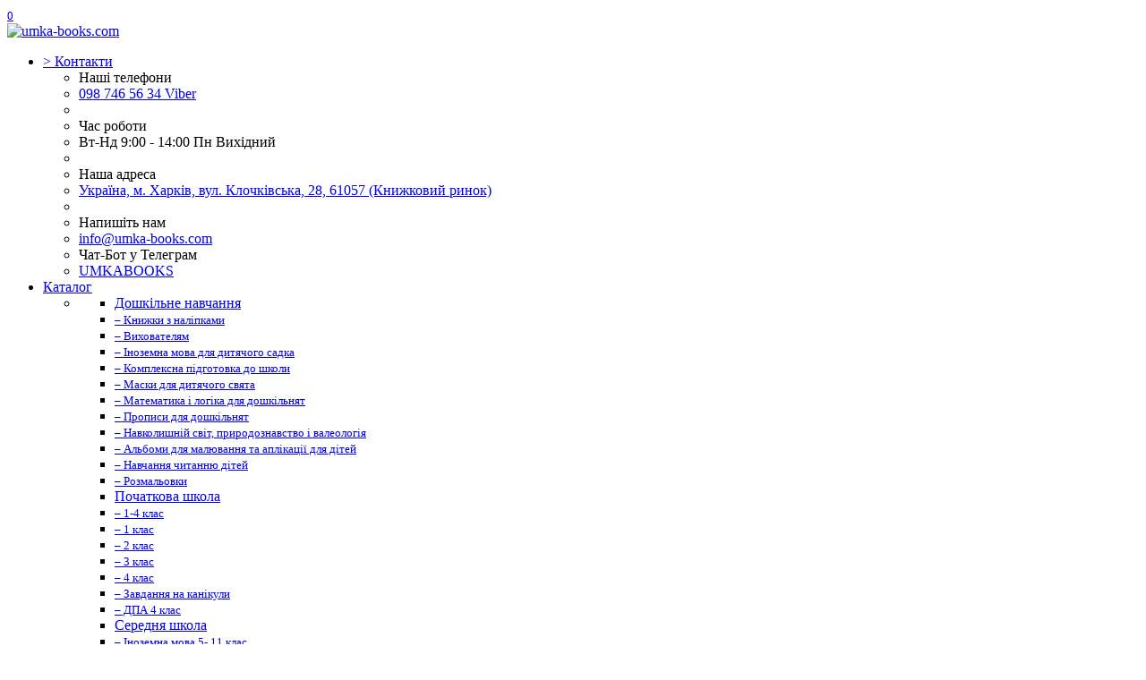

--- FILE ---
content_type: text/html; charset=utf-8
request_url: https://umka-books.com/ua/doshkilne-navchannya/matematika-i-logika/cikava-matematyka-pidgotovka-do-shkoly-zoshyt
body_size: 24405
content:
<!DOCTYPE html>
<html prefix="og: https://ogp.me/ns# fb: https://ogp.me/ns/fb# product: https://ogp.me/ns/product# business: https://ogp.me/ns/business# place: http://ogp.me/ns/place#" dir="ltr" lang="uk">
<head>
<meta charset="UTF-8">
<meta name="viewport" content="width=device-width, initial-scale=1">
<meta http-equiv="X-UA-Compatible" content="IE=edge">
<title>Цікава математика Підготовка до школи Зошит Походжай купити за ціною 50.00 грн. 978-966-72-2458-9 | UMKA BOOKS</title>
<base href="https://umka-books.com/">
<meta name="description" content="Цікава математика Підготовка до школи Зошит. Ціна 50.00 грн.. Авт: Походжай. Вид-во: Навчальна книга - Богдан у каталозі книг Математика і логіка для дошкільнят, ISBN: 9789667224585 Купити книгу онлайн у Харкові з доставкою по Україні 1-2 дні Знижка до 20%">
<meta name="keywords" content= "Цікава математика Підготовка до школи Зошит Походжай Навчальна книга - Богдан 978-966-72-2458-9 9789667224585 Математика і логіка для дошкільнят" />
<link rel="manifest" href="/manifest.json">
<link rel="apple-touch-icon" href="/icons-192.png">
<meta name="theme-color" content="#317EFB">



<!-- mmr2 2.7.2 ocs2.3 -->
<style>@font-face{font-display:swap;font-family:'Open Sans';font-style:normal;font-weight:300;src: url('catalog/view/theme/moneymaker2/fonts/open-sans-v13-latin-ext_latin_cyrillic-300.eot');src: local('Open Sans Light'), local('OpenSans-Light'),url('catalog/view/theme/moneymaker2/fonts/open-sans-v13-latin-ext_latin_cyrillic-300.eot?#iefix') format('embedded-opentype'),url('catalog/view/theme/moneymaker2/fonts/open-sans-v13-latin-ext_latin_cyrillic-300.woff2') format('woff2'),url('catalog/view/theme/moneymaker2/fonts/open-sans-v13-latin-ext_latin_cyrillic-300.woff') format('woff'),url('catalog/view/theme/moneymaker2/fonts/open-sans-v13-latin-ext_latin_cyrillic-300.ttf') format('truetype'),url('catalog/view/theme/moneymaker2/fonts/open-sans-v13-latin-ext_latin_cyrillic-300.svg#OpenSans') format('svg')}@font-face{font-display:swap;font-family:'Open Sans';font-style:normal;font-weight:400;src: url('catalog/view/theme/moneymaker2/fonts/open-sans-v13-latin-ext_latin_cyrillic-regular.eot');src: local('Open Sans'), local('OpenSans'),url('catalog/view/theme/moneymaker2/fonts/open-sans-v13-latin-ext_latin_cyrillic-regular.eot?#iefix') format('embedded-opentype'),url('catalog/view/theme/moneymaker2/fonts/open-sans-v13-latin-ext_latin_cyrillic-regular.woff2') format('woff2'),url('catalog/view/theme/moneymaker2/fonts/open-sans-v13-latin-ext_latin_cyrillic-regular.woff') format('woff'),url('catalog/view/theme/moneymaker2/fonts/open-sans-v13-latin-ext_latin_cyrillic-regular.ttf') format('truetype'),url('catalog/view/theme/moneymaker2/fonts/open-sans-v13-latin-ext_latin_cyrillic-regular.svg#OpenSans') format('svg')}@font-face{font-display:swap;font-family:'Open Sans';font-style:normal;font-weight:700;src: url('catalog/view/theme/moneymaker2/fonts/open-sans-v13-latin-ext_latin_cyrillic-700.eot');src: local('Open Sans Bold'), local('OpenSans-Bold'),url('catalog/view/theme/moneymaker2/fonts/open-sans-v13-latin-ext_latin_cyrillic-700.eot?#iefix') format('embedded-opentype'),url('catalog/view/theme/moneymaker2/fonts/open-sans-v13-latin-ext_latin_cyrillic-700.woff2') format('woff2'),url('catalog/view/theme/moneymaker2/fonts/open-sans-v13-latin-ext_latin_cyrillic-700.woff') format('woff'),url('catalog/view/theme/moneymaker2/fonts/open-sans-v13-latin-ext_latin_cyrillic-700.ttf') format('truetype'),url('catalog/view/theme/moneymaker2/fonts/open-sans-v13-latin-ext_latin_cyrillic-700.svg#OpenSans') format('svg')}@font-face{font-display:swap;font-family:'FontAwesome';font-weight:normal;font-style:normal;src: url('../fonts/fontawesome-webfont.eot?v=4.7.0');src: url('catalog/view/javascript/font-awesome/fonts/fontawesome-webfont.eot?#iefix&v=4.7.0') format('embedded-opentype'),url('catalog/view/javascript/font-awesome/fonts/fontawesome-webfont.woff2?v=4.7.0') format('woff2'),url('catalog/view/javascript/font-awesome/fonts/fontawesome-webfont.woff?v=4.7.0') format('woff'),url('catalog/view/javascript/font-awesome/fonts/fonts/fontawesome-webfont.ttf?v=4.7.0') format('truetype'),url('catalog/view/javascript/font-awesome/fonts/fonts/fontawesome-webfont.svg?v=4.7.0#fontawesomeregular') format('svg')}</style>
    <link href="min/?g=moneymaker2_css&f=catalog/view/javascript/jquery/magnific/magnific-popup.css,catalog/view/javascript/jquery/datetimepicker/bootstrap-datetimepicker.min.css,catalog/view/javascript/jquery/owl-carousel/owl.carousel.css,catalog/view/javascript/jquery/owl-carousel/owl.moneymaker2.css,catalog/view/theme/moneymaker2/stylesheet/mfp.effects.css,catalog/view/javascript/quantity_control/quantity_control.css,catalog/view/theme/moneymaker2/stylesheet/bootstrap-theme-colors.store0.css,catalog/view/theme/moneymaker2/stylesheet/stylesheet.css,catalog/view/theme/moneymaker2/stylesheet/stylesheet.custom.store0.css&v=272" rel="preload" as="style">
  <link href="min/?g=moneymaker2_css&f=catalog/view/javascript/jquery/magnific/magnific-popup.css,catalog/view/javascript/jquery/datetimepicker/bootstrap-datetimepicker.min.css,catalog/view/javascript/jquery/owl-carousel/owl.carousel.css,catalog/view/javascript/jquery/owl-carousel/owl.moneymaker2.css,catalog/view/theme/moneymaker2/stylesheet/mfp.effects.css,catalog/view/javascript/quantity_control/quantity_control.css,catalog/view/theme/moneymaker2/stylesheet/bootstrap-theme-colors.store0.css,catalog/view/theme/moneymaker2/stylesheet/stylesheet.css,catalog/view/theme/moneymaker2/stylesheet/stylesheet.custom.store0.css&v=272" rel="stylesheet">
            <link rel="alternate" hreflang="ru" href="https://umka-books.com/doshkilne-navchannya/matematika-i-logika/cikava-matematyka-pidgotovka-do-shkoly-zoshyt" />
                        <link rel="alternate" hreflang="uk" href="https://umka-books.com/ua/doshkilne-navchannya/matematika-i-logika/cikava-matematyka-pidgotovka-do-shkoly-zoshyt" />
                        
    <link href="https://umka-books.com/ua/doshkilne-navchannya/matematika-i-logika/cikava-matematyka-pidgotovka-do-shkoly-zoshyt" rel="canonical" />
    <link href="https://umka-books.com/image/catalog/icons-192.png" rel="icon" />
      <link href="min/?g=moneymaker2_js&f=catalog/view/javascript/jquery/magnific/jquery.magnific-popup.min.js,catalog/view/javascript/jquery/datetimepicker/moment.js,catalog/view/javascript/jquery/datetimepicker/locale/uk-ua.js,catalog/view/javascript/jquery/datetimepicker/bootstrap-datetimepicker.min.js,catalog/view/javascript/jquery/owl-carousel/owl.carousel.min.js,catalog/view/javascript/jquery/moneymaker2/bootstrap.rating.input.min.js,catalog/view/javascript/quantity_control/quantity_control.js,catalog/view/javascript/jquery/moneymaker2/bootstrap-hover-dropdown.min.js,catalog/view/javascript/jquery/moneymaker2/livesearch.js,catalog/view/javascript/jquery/moneymaker2/sidebars.responsive.js,catalog/view/javascript/jquery/moneymaker2/scrolltop.js&v=272" rel="preload" as="script">
  <script src="min/?g=moneymaker2_js&f=catalog/view/javascript/jquery/magnific/jquery.magnific-popup.min.js,catalog/view/javascript/jquery/datetimepicker/moment.js,catalog/view/javascript/jquery/datetimepicker/locale/uk-ua.js,catalog/view/javascript/jquery/datetimepicker/bootstrap-datetimepicker.min.js,catalog/view/javascript/jquery/owl-carousel/owl.carousel.min.js,catalog/view/javascript/jquery/moneymaker2/bootstrap.rating.input.min.js,catalog/view/javascript/quantity_control/quantity_control.js,catalog/view/javascript/jquery/moneymaker2/bootstrap-hover-dropdown.min.js,catalog/view/javascript/jquery/moneymaker2/livesearch.js,catalog/view/javascript/jquery/moneymaker2/sidebars.responsive.js,catalog/view/javascript/jquery/moneymaker2/scrolltop.js&v=272"></script>

						
<!--microdatapro 8.1 open graph start -->
<meta property="og:locale" content="uk-ua">
<meta property="og:rich_attachment" content="true">
<meta property="og:site_name" content="umka-books.com">
<meta property="og:type" content="product">
<meta property="og:title" content="Цікава математика Підготовка до школи Зошит Походжай купити за ціною 50.00 грн. 978-966-72-2458-9 | UMKA BOOKS">
<meta property="og:description" content="Цікава математика Підготовка до школи Зошит. Ціна 50.00 грн.. Авт: Походжай. Вид-во: Навчальна книга - Богдан у каталозі книг Математика і логіка для дошкільнят, ISBN: 9789667224585 Купити книгу онлайн у Харкові з доставкою по Україні 1-2 дні Знижка до 20%">
<meta property="og:image" content="https://umka-books.com/image/cache/catalog/catalog/cikava-matematika-pidgotovka-do-shkoli-zoshit-650x650.jpg">
<meta property="og:image:secure_url" content="https://umka-books.com/image/cache/catalog/catalog/cikava-matematika-pidgotovka-do-shkoli-zoshit-650x650.jpg">
<meta property="og:image:width" content="1200">
<meta property="og:image:height" content="600">
<meta property="og:url" content="https://umka-books.com/ua/doshkilne-navchannya/matematika-i-logika/cikava-matematyka-pidgotovka-do-shkoly-zoshyt">
<meta property="business:contact_data:street_address" content="Клочківська, 28">
<meta property="business:contact_data:locality" content="Харків">
<meta property="business:contact_data:postal_code" content="61000, UA">
<meta property="business:contact_data:country_name" content="Україна">
<meta property="place:location:latitude" content="49.9946674">
<meta property="place:location:longitude" content="36.22541">
<meta property="business:contact_data:email" content="info@umka-books.com">
<meta property="business:contact_data:phone_number" content="+38-098-746-56-34">
<meta property="product:product_link" content="https://umka-books.com/ua/doshkilne-navchannya/matematika-i-logika/cikava-matematyka-pidgotovka-do-shkoly-zoshyt">
<meta property="product:brand" content="Навчальна книга - Богдан">
<meta property="product:category" content="Навчальна книга - Богдан">
<meta property="product:availability" content="instock">
<meta property="product:condition" content="new">
<meta property="product:isbn" content="978-966-72-2458-9">
<meta property="product:upc" content="Походжай">
<meta property="product:target_gender" content="unisex">
<meta property="product:price:amount" content="50">
<meta property="product:price:currency" content="UAH">
<!--microdatapro 8.1 open graph end -->
</head>
<body class="product-product-302">

						
<header>
  <nav id="top" class="navbar navbar-default navbar-full">
    <div class="container">
      <div class="navbar-header">
                <a href="javascript:void(0);" class="navbar-toggle collapsed" data-toggle="collapse" data-target=".navbar-top-collapse, .navbar-menu-collapse"><i class="fa fa-fw fa-bars"></i></a>
                        <a href="javascript:void(0);" class="navbar-search-toggle visible-xs"><i class="fa fa-fw fa-search" ></i></a>
                        <a href="javascript:void(0);" class="navbar-cart-toggle visible-xs"><i class="fa fa-fw fa-shopping-cart" ></i><small class="fa-stack"><i class="fa fa-circle fa-stack-2x"></i><span class="fa-stack-1x">0</span></small></a>
                        <div id="logo">
                                                  <a href="https://umka-books.com/ua/"><img src="https://umka-books.com/image/catalog/umka-books.com-logo.png" title="umka-books.com" alt="umka-books.com" /></a>
                                            </div>
      </div>
      <div class="hidden-xs"></div>
      <div class="collapse navbar-collapse navbar-top-collapse">
        <ul class="nav navbar-nav">
          <li class="dropdown" id="contacts">
            <a href="javascript:void(0);" class="dropdown-toggle" data-toggle="dropdown"><i class="fa fa-fw fa--"></i> <span class="phone">></span> <span class="hidden-sm">Контакти </span><i class="fa fa-angle-down"></i></a>
                        <ul class="dropdown-menu">
                                                                      <li class="dropdown-header keep-open">Наші телефони</li>
                                                                                                  <li class="keep-open"><a href="tel:+380987465634"><i class="fa fa-lg fa-fw fa-phone"></i> 098 746 56 34 Viber</a></li>
                                                                                                  <li class="divider"></li>
                                                                                    <li class="dropdown-header keep-open">Час роботи</li>
                                                                                                  <li class="keep-open"><span class="text-muted"><i class="fa fa-lg fa-fw fa-clock-o"></i> Вт-Нд   9:00 - 14:00  Пн Вихідний</span></li>
                                                                                                  <li class="divider"></li>
                                                                                    <li class="dropdown-header keep-open">Наша адреса</li>
                                                                                                  <li class="keep-open"><a href="https://goo.gl/maps/N5KUivwntMQHfgrz6"><i class="fa fa-lg fa-fw fa-map-signs"></i> Україна, м. Харків, вул. Клочківська, 28, 61057   (Книжковий ринок) </a></li>
                                                                                                  <li class="divider"></li>
                                                                                    <li class="dropdown-header keep-open">Напишіть нам</li>
                                                                                                  <li class="keep-open"><a href="mailto:info@umka-books.com"><i class="fa fa-lg fa-fw fa-envelope"></i> info@umka-books.com</a></li>
                                                                                                  <li class="dropdown-header keep-open">Чат-Бот у Телеграм</li>
                                                                                                  <li class="keep-open"><a href="https://t.me/umka_books_bot"><i class="fa fa-lg fa-fw fa-telegram"></i> UMKABOOKS</a></li>
                                                                    </ul>
                      </li>
                    <li class="dropdown navbar-full-fw categories-menu">
            <a href="javascript:void(0);" class="dropdown-toggle" data-toggle="dropdown"><i class="fa fa-fw fa-th-large"></i> Каталог <i class="fa fa-angle-down"></i></a>
                                    <ul class="dropdown-menu keep-open">
              <li>
                <div>
                  <div class="row">
                                        <ul class="col-sm-4 col-md-3 col-lg-2 list-unstyled">
                      <li class="text-center"><a href="https://umka-books.com/ua/doshkilne-navchannya/"><div class="btn btn-default btn-block"> Дошкільне навчання</div></a></li>                                                                                        <li><a class="text-muted" href="https://umka-books.com/ua/doshkilne-navchannya/knyzhky-z-nalipkamy/"><small>&ndash; Книжки з наліпками </small></a></li>
                                            <li><a class="text-muted" href="https://umka-books.com/ua/doshkilne-navchannya/vospitatelyam/"><small>&ndash; Вихователям</small></a></li>
                                            <li><a class="text-muted" href="https://umka-books.com/ua/doshkilne-navchannya/inostrannij-jazik-dlja-detskogo-sada/"><small>&ndash; Іноземна мова для дитячого садка</small></a></li>
                                            <li><a class="text-muted" href="https://umka-books.com/ua/doshkilne-navchannya/kompleksnoe-obuchenie/"><small>&ndash; Комплексна підготовка до школи</small></a></li>
                                            <li><a class="text-muted" href="https://umka-books.com/ua/doshkilne-navchannya/maski-dlya-prazdnika/"><small>&ndash; Маски для дитячого свята</small></a></li>
                                            <li><a class="text-muted" href="https://umka-books.com/ua/doshkilne-navchannya/matematika-i-logika/"><small>&ndash; Математика і логіка для дошкільнят</small></a></li>
                                            <li><a class="text-muted" href="https://umka-books.com/ua/doshkilne-navchannya/pismo-detskiy-sad/"><small>&ndash; Прописи для дошкільнят</small></a></li>
                                            <li><a class="text-muted" href="https://umka-books.com/ua/doshkilne-navchannya/prirodovedenie-i-valeologiya-detskiy-sad/"><small>&ndash; Навколишній світ, природознавство і валеологія</small></a></li>
                                            <li><a class="text-muted" href="https://umka-books.com/ua/doshkilne-navchannya/risovanie-i-applikatsiya-detskiy-sad/"><small>&ndash; Альбоми для малювання та аплікації для дітей</small></a></li>
                                            <li><a class="text-muted" href="https://umka-books.com/ua/doshkilne-navchannya/chtenie-detskiy-sad/"><small>&ndash; Навчання читанню дітей</small></a></li>
                                            <li><a class="text-muted" href="https://umka-books.com/ua/doshkilne-navchannya/raskraski/"><small>&ndash; Розмальовки</small></a></li>
                                                                                                            </ul>
                                                                                                    <ul class="col-sm-4 col-md-3 col-lg-2 list-unstyled">
                      <li class="text-center"><a href="https://umka-books.com/ua/nachalnaya-shkola/"><div class="btn btn-default btn-block"> Початкова школа</div></a></li>                                                                                        <li><a class="text-muted" href="https://umka-books.com/ua/nachalnaya-shkola/1-4-klas/"><small>&ndash; 1-4 клас</small></a></li>
                                            <li><a class="text-muted" href="https://umka-books.com/ua/nachalnaya-shkola/pervyy-klass/"><small>&ndash; 1 клас</small></a></li>
                                            <li><a class="text-muted" href="https://umka-books.com/ua/nachalnaya-shkola/vtoroy-klass/"><small>&ndash; 2 клас</small></a></li>
                                            <li><a class="text-muted" href="https://umka-books.com/ua/nachalnaya-shkola/tretiy-klass/"><small>&ndash; 3 клас</small></a></li>
                                            <li><a class="text-muted" href="https://umka-books.com/ua/nachalnaya-shkola/4-klas/"><small>&ndash; 4 клас</small></a></li>
                                            <li><a class="text-muted" href="https://umka-books.com/ua/nachalnaya-shkola/zadaniya-na-kanikulakh/"><small>&ndash; Завдання на канікули</small></a></li>
                                            <li><a class="text-muted" href="https://umka-books.com/ua/nachalnaya-shkola/dpa-4-class/"><small>&ndash; ДПА 4 клас</small></a></li>
                                                                                                            </ul>
                                                                                                    <ul class="col-sm-4 col-md-3 col-lg-2 list-unstyled">
                      <li class="text-center"><a href="https://umka-books.com/ua/serednya-shkola/"><div class="btn btn-default btn-block"> Середня школа</div></a></li>                                                                                        <li><a class="text-muted" href="https://umka-books.com/ua/serednya-shkola/inostrannij-jazik-5--11-klass/"><small>&ndash; Іноземна мова 5- 11 клас</small></a></li>
                                            <li><a class="text-muted" href="https://umka-books.com/ua/serednya-shkola/istorija-5--11-klass/"><small>&ndash; Історія 5- 11 клас</small></a></li>
                                            <li><a class="text-muted" href="https://umka-books.com/ua/serednya-shkola/biologija-5-11-klass/"><small>&ndash; Біологія 7-11 клас</small></a></li>
                                            <li><a class="text-muted" href="https://umka-books.com/ua/serednya-shkola/dpa-9-klass/"><small>&ndash; ДПА 9 клас</small></a></li>
                                            <li><a class="text-muted" href="https://umka-books.com/ua/serednya-shkola/zarubezhnaja-literatura-5-11-klass/"><small>&ndash; Зарубіжна література 5-11 клас</small></a></li>
                                            <li><a class="text-muted" href="https://umka-books.com/ua/serednya-shkola/knygy-dlya-pidgotovky-do-zno/"><small>&ndash; Книги для підготовки до ЗНО</small></a></li>
                                            <li><a class="text-muted" href="https://umka-books.com/ua/serednya-shkola/matematika-i-informatika/"><small>&ndash; Математика та інформатика</small></a></li>
                                            <li><a class="text-muted" href="https://umka-books.com/ua/serednya-shkola/mystectvo-5-11-klas/"><small>&ndash; Мистецтво 5- 11 клас</small></a></li>
                                            <li><a class="text-muted" href="https://umka-books.com/ua/serednya-shkola/osnovi-zdorovja-5--11-klass/"><small>&ndash; Основи здоров’я 5- 11 клас</small></a></li>
                                            <li><a class="text-muted" href="https://umka-books.com/ua/serednya-shkola/priroda-i-geografija-5--11-klass/"><small>&ndash; Природа і Географія  5- 11 клас</small></a></li>
                                            <li><a class="text-muted" href="https://umka-books.com/ua/serednya-shkola/ukrainskij-jazik-i-literatura/"><small>&ndash; Українська мова та література</small></a></li>
                                            <li><a class="text-muted" href="https://umka-books.com/ua/serednya-shkola/himija-i-fizika/"><small>&ndash; Хімія і фізика</small></a></li>
                                                                                                            </ul>
                    <div class="clearfix visible-sm"></div>                                                                                <ul class="col-sm-4 col-md-3 col-lg-2 list-unstyled">
                      <li class="text-center"><a href="https://umka-books.com/ua/naochnist/"><div class="btn btn-default btn-block"> Наочність</div></a></li>                                                                                        <li><a class="text-muted" href="https://umka-books.com/ua/naochnist/nagljadno-didakticheskie-posobija/"><small>&ndash; Наочно-дидактичні посібники</small></a></li>
                                            <li><a class="text-muted" href="https://umka-books.com/ua/naochnist/gramoti/"><small>&ndash; Грамоти</small></a></li>
                                            <li><a class="text-muted" href="https://umka-books.com/ua/naochnist/dnevniki--tabelja--dokumenti/"><small>&ndash; Щоденники, табеля, свідоцтво досягнень</small></a></li>
                                                                                                            </ul>
                                        <div class="clearfix visible-md"></div>                                                            <ul class="col-sm-4 col-md-3 col-lg-2 list-unstyled">
                      <li class="text-center"><a href="https://umka-books.com/ua/hudozhnya-literatura/"><div class="btn btn-default btn-block"> Художня література</div></a></li>                                                                                        <li><a class="text-muted" href="https://umka-books.com/ua/hudozhnya-literatura/dytyachi-knygy/"><small>&ndash; Дитячі книги</small></a></li>
                                            <li><a class="text-muted" href="https://umka-books.com/ua/hudozhnya-literatura/knygy-dlya-pidlitkiv/"><small>&ndash; Книги для підлітків</small></a></li>
                                            <li><a class="text-muted" href="https://umka-books.com/ua/hudozhnya-literatura/hudozhni-knygy-dlya-molodshyh-shkolyariv/"><small>&ndash; Художні книги для молодших школярів</small></a></li>
                                            <li><a class="text-muted" href="https://umka-books.com/ua/hudozhnya-literatura/hudozhni-knygy-dlya-starshogo-shkilnogo-viku-ta-doroslyh/"><small>&ndash; Художні книги для старшого шкільного віку та дорослих</small></a></li>
                                            <li><a class="text-muted" href="https://umka-books.com/ua/hudozhnya-literatura/medicina-knigi/"><small>&ndash; Медицина</small></a></li>
                                                                                                            </ul>
                                                                                                    <ul class="col-sm-4 col-md-3 col-lg-2 list-unstyled">
                      <li class="text-center"><a href="https://umka-books.com/ua/logopediya/"><div class="btn btn-default btn-block"> Логопедія</div></a></li>                                                                                                            </ul>
                    <div class="clearfix visible-sm"></div>                                        <div class="clearfix visible-lg"></div>                                        <ul class="col-sm-4 col-md-3 col-lg-2 list-unstyled">
                      <li class="text-center"><a href="https://umka-books.com/ua/prazdniki/"><div class="btn btn-default btn-block"> Книги до свята</div></a></li>                                                                                        <li><a class="text-muted" href="https://umka-books.com/ua/prazdniki/vesnyani-svyata/"><small>&ndash; Весняні свята</small></a></li>
                                            <li><a class="text-muted" href="https://umka-books.com/ua/prazdniki/zymovi-svyata/"><small>&ndash; Зимові свята</small></a></li>
                                                                                                            </ul>
                                                                                                  </div>
                </div>
              </li>
            </ul>
                                  </li>
                                                        <li><a href="ua/o-nas"><i class="fa fa-fw fa--"></i> Про нас</a></li>
                                                <li><a href="ua/dostavka-i-oplata"><i class="fa fa-fw fa--"></i> Доставка та оплата</a></li>
                                                <li><a href="https://umka-books.com/ua/obmin-ta-povernennya"><i class="fa fa-fw fa--"></i> Обмін та повернення</a></li>
                                        </ul>
                <div id="search" class="navbar-form navbar-left">
          <div class="form-group">
            <ul class="keep-open list-unstyled">
              <li>
                <div class="input-group collapse">
                  <input type="text" name="search" value="" placeholder="Пошук" class="form-control"><span class="input-group-btn"><button type="button" class="btn btn-primary"><i class="fa fa-search"></i></button></span>
                </div>
              </li>
            </ul>
          </div>
        </div>
                <ul class="nav navbar-nav navbar-right">
                    <li class="dropdown" id="cart">
  <a href="javascript:void(0);" class="dropdown-toggle" data-toggle="dropdown" data-loading-text="Завантаження..." role="button" aria-haspopup="true" aria-expanded="false"><i class="fa fa-fw fa-shopping-cart"></i><small class="fa-stack"><i class="fa fa-circle fa-stack-2x"></i><span class="fa-stack-1x">0</span></small> <span class="hidden-sm"><span id="cart-total">0.00  грн.</span> <i class="fa fa-angle-down"></i></span></a>
  <ul class="dropdown-menu keep-open">
        <li>
              <p class="text-center">В кошику немає товарів :(</p>
          </li>
      </ul>
</li>
                                        <li id="ocd_multilang" class="dropdown">
    <div class="btn-group">
        <button class="btn btn-link dropdown-toggle" data-toggle="dropdown">
                                                            
                                    <span class="hidden-xs hidden-sm hidden-md">UA</span>
            <i class="fa fa-caret-down"></i></button>
        <ul class="dropdown-menu keep-open">
                                        <li>
                            <a data-href="https://umka-books.com/doshkilne-navchannya/matematika-i-logika/cikava-matematyka-pidgotovka-do-shkoly-zoshyt" class="btn btn-link btn-block" href="https://umka-books.com/doshkilne-navchannya/matematika-i-logika/cikava-matematyka-pidgotovka-do-shkoly-zoshyt">
                    
                         
                     RU</a></li>
                                        <li class="active">
                            <a data-href="https://umka-books.com/ua/doshkilne-navchannya/matematika-i-logika/cikava-matematyka-pidgotovka-do-shkoly-zoshyt" class="btn btn-link btn-block" href="https://umka-books.com/ua/doshkilne-navchannya/matematika-i-logika/cikava-matematyka-pidgotovka-do-shkoly-zoshyt">
                    
                         
                     UA</a></li>
                    </ul>
    </div>
    <script>
      $('#ocd_multilang a').each(function (e) {
        $(this).attr('href', $(this).attr('data-href'));
      });
    </script>
</li>
                                                  <li class="dropdown" id="top-links">
            <a href="javascript:void(0);" class="dropdown-toggle" data-toggle="dropdown"><i class="fa fa-fw fa-bars"></i> <span class="hidden-lg hidden-md hidden-sm visible-xlg">Меню <i class="fa fa-angle-down"></i></span></a>
            <ul class="dropdown-menu keep-open">
                                                                      <li class="dropdown-header">Особистий кабінет</li>
              <li><a href="https://umka-books.com/ua/login/" rel="nofollow"><i class="fa fa-fw fa-sign-in"></i> Авторизація / Реєстрація</a></li>
                                          <li><a href="https://umka-books.com/ua/wishlist/" rel="nofollow"><i class="fa fa-fw fa-heart"></i> <span id="wishlist-total"><span>Закладки (0)</span></span></a></li>
                                                      </ul>
          </li>
                  </ul>
      </div>
    </div>
  </nav>
  </header>
<div class="container">
  <div class="row">                <div id="content" class="col-sm-12"  >
      <ul class="breadcrumb text-center"  >
                        <li   ><a  href="https://umka-books.com/ua/"><span ><i class="fa fa-home"></i></span></a><meta  content="1" /></li>                        <li   ><a  href="https://umka-books.com/ua/doshkilne-navchannya/"><span >Дошкільне навчання</span></a><meta  content="2" /></li>                        <li   ><a  href="https://umka-books.com/ua/doshkilne-navchannya/matematika-i-logika/"><span >Математика і логіка для дошкільнят</span></a><meta  content="3" /></li>                        <li   ><a  href="https://umka-books.com/ua/doshkilne-navchannya/matematika-i-logika/navchalna-knyga-bogdan"><span >Навчальна книга - Богдан</span></a><meta  content="4" /></li>                <li class="active">Цікава математика Підготовка до школи Зошит</li>              </ul>
            <div class="h2 text-center content-title">
        <h1 class="h2" >Цікава математика Підготовка до школи Зошит Походжай</h1> <div class="h2"><small>(9789667224585)</small></div>        <meta  content="9789667224585" />
        <meta  content="Навчальна книга - Богдан" />
        <meta  content="Навчальна книга - Богдан" />
        <meta itemprop="sku" content="9789667224585" />
        <meta itemprop="mpn" content="М'яка" />      </div>
      <div class="row">
                                <div class=" col-sm-12">
                    <div class="row">
            <div class="col-sm-12 col-md-6 text-center">
                            <div>
                <div class="thumbnails image-thumb">
                                    <div class="stickers">
                                        <div class="sticker text-left sticker-popular">
                      <span class="fa-stack fa-2x" data-toggle="tooltip" data-placement="right" title="Популярний">
                      <i class="fa fa-circle fa-stack-2x"></i>
                      <i class="fa fa-thumbs-up fa-stack-1x fa-inverse"></i>
                      </span>                    </div>
                                      </div>
                                                      <a class="thumbnail" href="https://umka-books.com/image/cache/catalog/catalog/cikava-matematika-pidgotovka-do-shkoli-zoshit-650x650.jpg" title="Цікава математика Підготовка до школи Зошит Походжай"><img src="https://umka-books.com/image/cache/catalog/catalog/cikava-matematika-pidgotovka-do-shkoli-zoshit-650x650.jpg" title="Цікава математика Підготовка до школи Зошит Походжай" alt="Цікава математика Підготовка до школи Зошит Походжай"  /></a>
                </div>
              </div>
                                        </div>
            <div id="product-left-column" class="col-sm-12 col-md-6" style="display:flex; flex-direction: column">
                            <div class="thumbnails image-additional">
                <div class="owl-carousel owl-moneymaker2">
                                  <a class="item thumbnail" href="https://umka-books.com/image/cache/catalog/catalog/cikava-matematika-pidgotovka-do-shkoli-zoshit01-650x650.jpg" title="Цікава математика Підготовка до школи Зошит Походжай"><img class="img-circle" src="https://umka-books.com/image/cache/catalog/catalog/cikava-matematika-pidgotovka-do-shkoli-zoshit01-100x100.jpg" title="Цікава математика Підготовка до школи Зошит Походжай" alt="Цікава математика Підготовка до школи Зошит Походжай" /></a>
                                  <a class="item thumbnail" href="https://umka-books.com/image/cache/catalog/catalog/cikava-matematika-pidgotovka-do-shkoli-zoshit02-650x650.jpg" title="Цікава математика Підготовка до школи Зошит Походжай"><img class="img-circle" src="https://umka-books.com/image/cache/catalog/catalog/cikava-matematika-pidgotovka-do-shkoli-zoshit02-100x100.jpg" title="Цікава математика Підготовка до школи Зошит Походжай" alt="Цікава математика Підготовка до школи Зошит Походжай" /></a>
                                  <a class="item thumbnail" href="https://umka-books.com/image/cache/catalog/catalog/cikava-matematika-pidgotovka-do-shkoli-zoshit03-650x650.jpg" title="Цікава математика Підготовка до школи Зошит Походжай"><img class="img-circle" src="https://umka-books.com/image/cache/catalog/catalog/cikava-matematika-pidgotovka-do-shkoli-zoshit03-100x100.jpg" title="Цікава математика Підготовка до школи Зошит Походжай" alt="Цікава математика Підготовка до школи Зошит Походжай" /></a>
                                  <a class="item thumbnail" href="https://umka-books.com/image/cache/catalog/catalog/cikava-matematika-pidgotovka-do-shkoli-zoshit04-650x650.jpg" title="Цікава математика Підготовка до школи Зошит Походжай"><img class="img-circle" src="https://umka-books.com/image/cache/catalog/catalog/cikava-matematika-pidgotovka-do-shkoli-zoshit04-100x100.jpg" title="Цікава математика Підготовка до школи Зошит Походжай" alt="Цікава математика Підготовка до школи Зошит Походжай" /></a>
                                  <a class="item thumbnail" href="https://umka-books.com/image/cache/catalog/catalog/cikava-matematika-pidgotovka-do-shkoli-zoshit05-650x650.jpg" title="Цікава математика Підготовка до школи Зошит Походжай"><img class="img-circle" src="https://umka-books.com/image/cache/catalog/catalog/cikava-matematika-pidgotovka-do-shkoli-zoshit05-100x100.jpg" title="Цікава математика Підготовка до школи Зошит Походжай" alt="Цікава математика Підготовка до школи Зошит Походжай" /></a>
                                  <a class="item thumbnail" href="https://umka-books.com/image/cache/catalog/catalog/cikava-matematika-pidgotovka-do-shkoli-zoshit06-650x650.jpg" title="Цікава математика Підготовка до школи Зошит Походжай"><img class="img-circle" src="https://umka-books.com/image/cache/catalog/catalog/cikava-matematika-pidgotovka-do-shkoli-zoshit06-100x100.jpg" title="Цікава математика Підготовка до школи Зошит Походжай" alt="Цікава математика Підготовка до школи Зошит Походжай" /></a>
                                </div>
              </div>
                            <div class="product-points">
                                <div class="stock-7">
                  <span class="fa-stack fa-lg pull-left"><i class="fa fa-circle fa-stack-2x"></i><i class="fa fa-check fa-stack-1x fa-inverse"></i></span>
                  <span class="h4"> Є в наявності</span>
                  <div class="text-muted">Готовий до відправлення</div>
                </div>
                                                <div>
                  <img class="img-circle text-center pull-left" src="https://umka-books.com/image/cache/catalog/brend/bohdan-30x30.png" title="Навчальна книга - Богдан" alt="Навчальна книга - Богдан">
                  <span class="h4">Виробник: Навчальна книга - Богдан</span>
                  <div class="text-muted"><a href="https://umka-books.com/ua/navchalna-knyga-bogdan" title="Дивитися усі товари  - Навчальна книга - Богдан">Дивитися усі товари </a></div>
                </div>
                                                                    <div>
                    <span class="fa-stack fa-lg pull-left"><i class="fa fa-circle fa-stack-2x"></i><i class="fa fa-truck fa-stack-1x fa-inverse"></i></span>
                    <span class="h4"></span>
                    <div class="text-muted"><div style="position: relative; margin-bottom: 5px; padding-left: 15px; line-height: 18px;"><ul style=""><li style="font-family: &quot;Open Sans&quot;, sans-serif; font-size: 12px;"><b><font face="Arial, sans-serif"><span style="font-size: 14px;">Мінімальне замовлення&nbsp; - 30</span></font><nobr style="font-family: Arial, sans-serif; font-size: 14px;">0 грн</nobr></b></li><li style="font-family: &quot;Open Sans&quot;, sans-serif; font-size: 12px;"><span style="font-family: Arial, sans-serif; font-size: 14px;">Відділення Нова Пошта&nbsp; - від 8</span><nobr style="font-family: Arial, sans-serif; font-size: 14px;">0 грн</nobr></li><li style="font-family: &quot;Open Sans&quot;, sans-serif; font-size: 12px;"><nobr style="font-family: Arial, sans-serif; font-size: 14px;"><span style="text-wrap-mode: wrap;">Поштомат</span></nobr><span style="font-family: Arial, sans-serif; font-size: 14px;">&nbsp;Нова Пошта&nbsp;</span><nobr style="font-family: Arial, sans-serif; font-size: 14px;"><span style="text-wrap-mode: wrap;">- від 65</span></nobr><nobr style="font-family: Arial, sans-serif; font-size: 14px;">&nbsp;грн</nobr></li><li style="font-family: &quot;Open Sans&quot;, sans-serif; font-size: 12px;"><nobr style="font-family: Arial, sans-serif; font-size: 14px;"><span style="text-wrap-mode: wrap;">Кур’єр&nbsp;</span><span style="text-wrap-mode: wrap;">Нова Пошта&nbsp;- від&nbsp;</span></nobr><nobr style="font-family: Arial, sans-serif; font-size: 14px;">115 грн</nobr>.</li><li style=""><font face="Arial, sans-serif"><span style="font-size: 14px;">Швидка доставка (1–2 дні)</span></font></li><li style="font-family: &quot;Open Sans&quot;, sans-serif; font-size: 12px;"><span style="font-family: Arial, sans-serif; font-size: 14px;">Безкоштовна доставка</span><nobr style="font-family: Arial, sans-serif; font-size: 14px;"><span style="text-wrap-mode: wrap;">&nbsp;- від 3000</span></nobr><nobr style="font-family: Arial, sans-serif; font-size: 14px;">&nbsp;грн</nobr></li></ul></div></div>
                  </div>
                                                </div>
              
<!-- ProductField+ -->
<div class="product-points">
					<div>
			<small class="text-muted">Автор: Походжай</small>
		</div>
							<div>
			<small class="text-muted">Формат: 170х240</small>
		</div>
							<div>
			<small class="text-muted">Кількість сторінок: 32</small>
		</div>
							<div>
			<small class="text-muted">Обкладинка: М'яка</small>
		</div>
			</div>
<!-- ProductField+ -->
			
              <div id="product" style="order: -1; margin-top: 20px"  >
                <meta  content="UAH" />
                <meta  content="50.00" />
                <link  href="https://schema.org/InStock" />
                <meta itemprop="priceValidUntil" content="2026-01-28" />
                <link  href="https://umka-books.com/ua/doshkilne-navchannya/matematika-i-logika/cikava-matematyka-pidgotovka-do-shkoly-zoshyt" content="https://umka-books.com/ua/doshkilne-navchannya/matematika-i-logika/cikava-matematyka-pidgotovka-do-shkoly-zoshyt" property="" />
                                                                                                                                <div class="text-left"><small style="font-size: 20px">10 шт. та більше ціна <span style="font-size: 22px" class="text-muted">40.00  грн.</span></small></div>
                                      <hr>
                                                                                                  <input type="hidden" name="product_id" value="302" />
                                <div class="price-detached"><span class="price"><span class='autocalc-product-price'>50.00  грн.</span></span></div>                                <div class="btn-group">
                                    <button type="button" data-info-title="До кошика" id="button-cart" class="btn btn-primary" data-toggle="tooltip" data-html="true" data-placement="bottom" title=""><i class="fa fa-fw fa-shopping-cart"></i> До кошика</button>
                                    <input type="number" data-toggle="tooltip" data-placement="bottom" min="1" name="quantity" value="1" id="input-quantity" class="form-control" title="Кількість" />
                  <button type="button" class="btn btn-default" title="В закладки" onclick="wishlist.add('302');"><i class="fa fa-fw fa-heart"></i> В закладки</button>                                  </div>
                              </div>
            </div>
          </div>
                              <ul class="nav nav-tabs text-center">
                        <li class="active"><a href="#tab-description" data-toggle="tab"><i class="fa fa-fw fa-file-text-o"></i> Опис</a></li>
                                    <li><a href="#tab-specification" data-toggle="tab"><i class="fa fa-fw fa-area-chart"></i>  Характеристики</a></li>
                                    <li><a href="#tab-review" data-toggle="tab"><i class="fa fa-fw fa-comments-o"></i>  Відгуки (0)</a></li>
                                                            <li><a href="#tab-additional-0" data-toggle="tab"><i class="fa fa-fw fa--"></i> Доставка та оплата</a></li>
                                                <li><a href="#tab-additional-1" data-toggle="tab"><i class="fa fa-fw fa--"></i> Обмін та повернення</a></li>
                                              </ul>
                    <div class="tab-content">
                        <div class="tab-pane fade in active" id="tab-description">
                              <h2 class="text-center">Опис  Цікава математика Підготовка до школи Зошит Походжай</h2>
                            <div ><p><p><strong>Зошит "Цікава математика. Підготовка до школи"</strong></p> <p>Цей зошит створено для підготовки дітей дошкільного віку до школи відповідно до чинної програми виховання і навчання. Видання допоможе малюкам:</p> <ul> <li>Тренувати увагу та спостережливість.</li> <li>Навчитися порівнювати, аналізувати та встановлювати логічні зв’язки.</li> </ul> <p>Посібник стане корисним для вихователів, батьків, які готують дітей до школи, а також для вчителів початкових класів. Зошит забезпечує ефективну підготовку до навчання та розвиток математичних здібностей у дітей.</p></p><p>Купити книгу онлайн  <strong>Цікава математика Підготовка до школи Зошит</strong> оптом та в роздріб можна у нас на сайті <strong>umka-books.com</strong><br />Доставка по Україні 1-2 дні. Можливий самовивіз із магазину у <strong>Харкові</strong></p></div>
                                                <p>Мітки:                                                      <a href="https://umka-books.com/ua/search/?tag=математика для малят">математика для малят</a>,
                                                                        <a href="https://umka-books.com/ua/search/?tag=вам дошкільнята">вам дошкільнята</a>,
                                                                        <a href="https://umka-books.com/ua/search/?tag=счет до 10">счет до 10</a>
                                                    </p>
                            </div>
                                    <div class="tab-pane fade" id="tab-specification">
                              <h3 class="text-center">Характеристики  Цікава математика Підготовка до школи Зошит Походжай</h3>
                            <div class="table-responsive">
                <table class="table table-hover">
                                    <tbody>
                    <tr>
                      <th colspan="2" class="text-center">Інформація</th>
                    </tr>
                  </tbody>
                  <tbody>
                                        <tr>
                      <td>Видавництво</td>
                      <td><span ><img src="https://umka-books.com/image/cache/catalog/brend/bohdan-30x30.png" /></span> Навчальна книга — Богдан</td>
                    </tr>
                                      </tbody>
                                                      <tbody>
                  <tr>
                    <th colspan="2" class="text-center">Інформація про товар</th>
                  </tr>
                  </tbody>
                  <tbody>
                                    <tr>
                    <td></td>
                    <td>9789667224585</td>
                  </tr>
                                                      <tr>
                    <td>Вага</td>
                    <td>60.00г</td>
                  </tr>
                                                      <tr>
                    <td>(Д x Ш x В)</td>
                    <td>0.50см x 17.00см x 24.00см</td>
                  </tr>
                                    </tbody>
                                  </table>
              </div>
                          </div>
                                    <div class="tab-pane fade" id="tab-review">
              <form class="form-horizontal" id="form-review">
                                  <h2 class="text-center">Відгуки  Цікава математика Підготовка до школи Зошит Походжай</h2>
                                <div id="review">
                                                          <div class="row">
                      <div class="col-sm-12 text-center">
                        <p>Немає відгуків про цей товар.</p>
                      </div>
                    </div>
                                                      </div>
                <h4 class="h3 text-center">Написати відгук</h4>
                                <div class="form-group required">
                  <label class="col-sm-2 control-label" for="input-name">Ваше ім’я:</label>
                  <div class="col-sm-4">
                    <input type="text" name="name" value="" id="input-name" class="form-control" />
                  </div>
                  <label class="col-sm-2 control-label">Рейтинг</label>
                  <div class="col-sm-4">
                    <input type="number" data-max="5" data-min="1" name="rating" class="form-control moneymaker2-rating" />
                  </div>
                </div>
                <div class="form-group required">
                  <label class="col-sm-2 control-label" for="input-review">Ваш відгук</label>
                  <div class="col-lg-8 col-md-9 col-sm-10 ">
                    <textarea name="text" rows="3" id="input-review" class="form-control"></textarea>
                  </div>
                </div>
                                <div class="form-group required">
                  <div class="buttons clearfix col-sm-offset-2 col-sm-10">
                    <button type="button" id="button-review" data-loading-text="<i class='fa fa-spinner fa-spin'></i> Завантаження..." class="btn btn-default"><i class="fa fa-pencil"></i> Відправити</button>
                  </div>
                </div>
                              </form>
            </div>
                                                            <div class="tab-pane fade" id="tab-additional-0">
              <h3 class="text-center">Доставка та оплата</h3>              <div id="tab-additional-content-0"></div>
              <script><!--
                $(function() { $('#tab-additional-content-0').load('index.php?route=information/information/agree&information_id=6');});
                //--></script>
            </div>
                                                <div class="tab-pane fade" id="tab-additional-1">
              <h3 class="text-center">Обмін та повернення</h3>              <div id="tab-additional-content-1"></div>
              <script><!--
                $(function() { $('#tab-additional-content-1').load('index.php?route=information/information/agree&information_id=9');});
                //--></script>
            </div>
                                              </div>
        </div>
      </div>
      <!--microdatapro 8.1 breadcrumb start [json-ld] -->
<script type="application/ld+json">{"@context": "https://schema.org","@type": "BreadcrumbList","itemListElement": [{"@type": "ListItem","position": 1,"item": {"@id": "https://umka-books.com/ua/","name": "Головна сторінка"}},{"@type": "ListItem","position": 2,"item": {"@id": "https://umka-books.com/ua/doshkilne-navchannya/","name": "Дошкільне навчання"}},{"@type": "ListItem","position": 3,"item": {"@id": "https://umka-books.com/ua/doshkilne-navchannya/matematika-i-logika/","name": "Математика і логіка для дошкільнят"}},{"@type": "ListItem","position": 4,"item": {"@id": "https://umka-books.com/ua/doshkilne-navchannya/matematika-i-logika/navchalna-knyga-bogdan","name": "Навчальна книга - Богдан"}},{"@type": "ListItem","position": 5,"item": {"@id": "https://umka-books.com/ua/doshkilne-navchannya/matematika-i-logika/cikava-matematyka-pidgotovka-do-shkoly-zoshyt","name": "Цікава математика Підготовка до школи Зошит"}}]}</script>
<!--microdatapro 8.1 breadcrumb end [json-ld] -->
<!--microdatapro 8.1 product start [json-ld] -->
<script type="application/ld+json">{"@context": "https://schema.org","@type": "Product","url": "https://umka-books.com/ua/doshkilne-navchannya/matematika-i-logika/cikava-matematyka-pidgotovka-do-shkoly-zoshyt","category": "Навчальна книга - Богдан","image": "https://umka-books.com/image/cache/catalog/catalog/cikava-matematika-pidgotovka-do-shkoli-zoshit-650x650.jpg","brand": {"@type": "Brand","name": "Навчальна книга - Богдан"},"manufacturer": "Навчальна книга - Богдан","model": "9789667224585","gtin12": "Походжай","productID": "978-966-72-2458-9","mpn": "М яка","sku": "9789667224585","description": "Зошит  Цікава математика. Підготовка до школи  Цей зошит створено для підготовки дітей дошкільного віку до школи відповідно до чинної програми виховання і навчання. Видання допоможе малюкам: Тренувати увагу та спостережливість. Навчитися порівнювати, аналізувати та встановлювати логічні зв’язки. Посібник стане корисним для вихователів, батьків, які готують дітей до школи, а також для вчителів початкових класів. Зошит забезпечує ефективну підготовку до навчання та розвиток математичних здібностей у дітей. Купити книгу онлайн  Цікава математика Підготовка до школи Зошит оптом та в роздріб можна у нас на сайті umka-books.com Доставка по Україні 1-2 дні. Можливий самовивіз із магазину у Харкові","name": "Цікава математика Підготовка до школи Зошит Походжай","offers": {"@type": "Offer","availability": "https://schema.org/InStock","price": "50","priceValidUntil": "2027-01-21","url": "https://umka-books.com/ua/doshkilne-navchannya/matematika-i-logika/cikava-matematyka-pidgotovka-do-shkoly-zoshyt","priceCurrency": "UAH","shippingDetails": {"@type": "OfferShippingDetails","shippingRate": {"@type": "MonetaryAmount","value": 60,"currency": "UAH"},"shippingDestination": {"@type": "DefinedRegion","addressCountry": "UA"},"deliveryTime": {"@type": "ShippingDeliveryTime","handlingTime": {"@type": "QuantitativeValue","minValue": 1,"maxValue": 2,"unitCode": "DAY"},"transitTime": {"@type": "QuantitativeValue","minValue": 1,"maxValue": 3,"unitCode": "DAY"}}},"hasMerchantReturnPolicy": {"@type": "http://schema.org/MerchantReturnPolicy","applicableCountry": "UA","returnPolicyCategory": "https://schema.org/MerchantReturnFiniteReturnWindow","merchantReturnDays": "14","returnMethod": "https://schema.org/ReturnByMail","returnFees": "https://schema.org/FreeReturn"},"itemCondition": "https://schema.org/NewCondition"},"additionalProperty":[{"@type": "PropertyValue","name": "Видавництво","value": " Навчальна книга — Богдан"}]}</script>
<!--microdatapro 8.1 product end [json-ld] -->
<!--microdatapro 8.1 image start [json-ld] -->
<script type="application/ld+json">{"@context": "https://schema.org","@type": "ImageObject","author": "umka-books.com","thumbnailUrl": "https://umka-books.com/image/cache/catalog/catalog/cikava-matematika-pidgotovka-do-shkoli-zoshit-650x650.jpg","contentUrl": "https://umka-books.com/image/cache/catalog/catalog/cikava-matematika-pidgotovka-do-shkoli-zoshit-650x650.jpg","datePublished": "2016-10-09","description": "Цікава математика Підготовка до школи Зошит Походжай","name": "Цікава математика Підготовка до школи Зошит Походжай"}</script>
<!--microdatapro 8.1 image end [json-ld] -->
<!--microdatapro 8.1 gallery start [json-ld] -->
<script type="application/ld+json">{"@context": "https://schema.org","@type": "ImageGallery","associatedMedia":[{"@type": "ImageObject","author": "umka-books.com","thumbnailUrl": "https://umka-books.com/image/cache/catalog/catalog/cikava-matematika-pidgotovka-do-shkoli-zoshit01-100x100.jpg","contentUrl": "https://umka-books.com/image/cache/catalog/catalog/cikava-matematika-pidgotovka-do-shkoli-zoshit01-650x650.jpg","datePublished": "2016-10-09","description": "Цікава математика Підготовка до школи Зошит Походжай","name": "Цікава математика Підготовка до школи Зошит Походжай"},{"@type": "ImageObject","author": "umka-books.com","thumbnailUrl": "https://umka-books.com/image/cache/catalog/catalog/cikava-matematika-pidgotovka-do-shkoli-zoshit02-100x100.jpg","contentUrl": "https://umka-books.com/image/cache/catalog/catalog/cikava-matematika-pidgotovka-do-shkoli-zoshit02-650x650.jpg","datePublished": "2016-10-09","description": "Цікава математика Підготовка до школи Зошит Походжай","name": "Цікава математика Підготовка до школи Зошит Походжай"},{"@type": "ImageObject","author": "umka-books.com","thumbnailUrl": "https://umka-books.com/image/cache/catalog/catalog/cikava-matematika-pidgotovka-do-shkoli-zoshit03-100x100.jpg","contentUrl": "https://umka-books.com/image/cache/catalog/catalog/cikava-matematika-pidgotovka-do-shkoli-zoshit03-650x650.jpg","datePublished": "2016-10-09","description": "Цікава математика Підготовка до школи Зошит Походжай","name": "Цікава математика Підготовка до школи Зошит Походжай"},{"@type": "ImageObject","author": "umka-books.com","thumbnailUrl": "https://umka-books.com/image/cache/catalog/catalog/cikava-matematika-pidgotovka-do-shkoli-zoshit04-100x100.jpg","contentUrl": "https://umka-books.com/image/cache/catalog/catalog/cikava-matematika-pidgotovka-do-shkoli-zoshit04-650x650.jpg","datePublished": "2016-10-09","description": "Цікава математика Підготовка до школи Зошит Походжай","name": "Цікава математика Підготовка до школи Зошит Походжай"},{"@type": "ImageObject","author": "umka-books.com","thumbnailUrl": "https://umka-books.com/image/cache/catalog/catalog/cikava-matematika-pidgotovka-do-shkoli-zoshit05-100x100.jpg","contentUrl": "https://umka-books.com/image/cache/catalog/catalog/cikava-matematika-pidgotovka-do-shkoli-zoshit05-650x650.jpg","datePublished": "2016-10-09","description": "Цікава математика Підготовка до школи Зошит Походжай","name": "Цікава математика Підготовка до школи Зошит Походжай"},{"@type": "ImageObject","author": "umka-books.com","thumbnailUrl": "https://umka-books.com/image/cache/catalog/catalog/cikava-matematika-pidgotovka-do-shkoli-zoshit06-100x100.jpg","contentUrl": "https://umka-books.com/image/cache/catalog/catalog/cikava-matematika-pidgotovka-do-shkoli-zoshit06-650x650.jpg","datePublished": "2016-10-09","description": "Цікава математика Підготовка до школи Зошит Походжай","name": "Цікава математика Підготовка до школи Зошит Походжай"}]}</script>
<!--microdatapro 8.1 gallery end [json-ld] -->
      <p class="h2">Рекомендовані товари</p>
<div class="row">
    <div class="owl-carousel owl-moneymaker2 owl-moneymaker2-products owl-moneymaker2-products-featured">
      <div class="product-layout product-grid">
    <div class="product-thumb">
      <div class="image">
                <div class="stickers">
                    <div class="sticker text-left sticker-popular">
            <span class="fa-stack fa-lg" data-toggle="tooltip" data-placement="right" title="Популярний">
            <i class="fa fa-circle fa-stack-2x"></i>
            <i class="fa fa-thumbs-up fa-stack-1x fa-inverse"></i>
            </span>          </div>
                  </div>
                        <a href="https://umka-books.com/ua/nachalnaya-shkola/pervyy-klass/ja-issleduju-mir-1-klass/ya-doslidzhuyu-svit-1-klas-2ch-zoshyt-do-budnoyi"><img src="https://umka-books.com/image/cache/catalog/catalog/ja-doslidzhuju-svit--1-klas--zoshit--ch-2--do-pidruchnika-n-o--budno-260x260.jpg" alt="Я досліджую світ 1 клас 2ч Зошит до Будної" title="Я досліджую світ 1 клас 2ч Зошит до Будної" class="img-responsive" /></a>
      </div>
      <div>
        <div class="caption">
          <a href="https://umka-books.com/ua/nachalnaya-shkola/pervyy-klass/ja-issleduju-mir-1-klass/ya-doslidzhuyu-svit-1-klas-2ch-zoshyt-do-budnoyi">Я досліджую світ 1 клас 2ч Зошит до Будної</a>
        </div>
                <div class="price-detached"><small><span class="price text-muted">90.00  грн.</span></small></div>
                <div class="btn-group btn-group-sm">
                    <button type="button" data-toggle="tooltip" data-html="true" data-placement="bottom" title="" class="btn btn-primary" onclick="cart.add('3601');"><i class="fa fa-fw fa-shopping-cart"></i> До кошика</button>
                              <button type="button" class="btn btn-default" title="В закладки" onclick="wishlist.add('3601');"><i class="fa fa-fw fa-heart"></i> В закладки</button>                  </div>
                <div class="additional"><span class='stock instock'><!----> <span>Є в наявності</span></span> <span class='code'>Код: <span>9789661055178</span></span></div>
        <div class="description">Пропонований зошит укладено відповідно до Державного стандарту 
початкової освіти, типових освітніх програм та підручника «Я досліджую 
світ. 1 клас» (авт. Будна Н.О., Гладюк Т.В., Заброцька С.Г., Шост Н.Б.).
 
Посібник містить різноманітні зав..</div>
      </div>
    </div>
  </div>
    <div class="product-layout product-grid">
    <div class="product-thumb">
      <div class="image">
                <div class="stickers">
                    <div class="sticker text-left sticker-popular">
            <span class="fa-stack fa-lg" data-toggle="tooltip" data-placement="right" title="Популярний">
            <i class="fa fa-circle fa-stack-2x"></i>
            <i class="fa fa-thumbs-up fa-stack-1x fa-inverse"></i>
            </span>          </div>
                  </div>
                        <a href="https://umka-books.com/ua/nachalnaya-shkola/pervyy-klass/pismo-gramota-chtenie-pervyy-klass/navchajsya-pysaty-1-klas-2ch-zoshyt-dlya-pysma-ponomarova"><img src="https://umka-books.com/image/cache/catalog/catalog/ya-pyshu-1-klas-2ch-zoshyt-dlya-pysma-ponomarova-260x260.jpg" alt="Навчайся писати 1 клас 2ч Зошит для письма Пономарьова" title="Навчайся писати 1 клас 2ч Зошит для письма Пономарьова" class="img-responsive" /></a>
      </div>
      <div>
        <div class="caption">
          <a href="https://umka-books.com/ua/nachalnaya-shkola/pervyy-klass/pismo-gramota-chtenie-pervyy-klass/navchajsya-pysaty-1-klas-2ch-zoshyt-dlya-pysma-ponomarova">Навчайся писати 1 клас 2ч Зошит для письма Пономарьова</a>
        </div>
                <div class="price-detached"><small><span class="price text-muted">80.00  грн.</span></small></div>
                <div class="btn-group btn-group-sm">
                    <button type="button" data-toggle="tooltip" data-html="true" data-placement="bottom" title="" class="btn btn-primary" onclick="cart.add('3418');"><i class="fa fa-fw fa-shopping-cart"></i> До кошика</button>
                              <button type="button" class="btn btn-default" title="В закладки" onclick="wishlist.add('3418');"><i class="fa fa-fw fa-heart"></i> В закладки</button>                  </div>
                <div class="additional"><span class='stock instock'><!----> <span>Є в наявності</span></span> <span class='code'>Код: <span>9789669911032</span></span></div>
        <div class="description">  Зошит для письма і розвитку мовлення «Навчайся писати» (частина 2) : 
Навчальний посібник для учнів першого класу // Складова 
навчально-методичного комплекту з навчання грамоти до підручника "Українська мова. Буквар" / К. І. Пономарьова.Гриф М..</div>
      </div>
    </div>
  </div>
    <div class="product-layout product-grid">
    <div class="product-thumb">
      <div class="image">
                <div class="stickers">
                    <div class="sticker text-left sticker-popular">
            <span class="fa-stack fa-lg" data-toggle="tooltip" data-placement="right" title="Популярний">
            <i class="fa fa-circle fa-stack-2x"></i>
            <i class="fa fa-thumbs-up fa-stack-1x fa-inverse"></i>
            </span>          </div>
                  </div>
                        <a href="https://umka-books.com/ua/nachalnaya-shkola/pervyy-klass/matematika-1-klass/matematyka-1-klas-2ch-zoshyt-skvorcova"><img src="https://umka-books.com/image/cache/catalog/catalog/matematika--1-klas--robochij-zoshit--ch-2--do-pidruchnika-s-o--skvorcovo-260x260.jpg" alt="Математика 1 клас 2ч Зошит Скворцова" title="Математика 1 клас 2ч Зошит Скворцова" class="img-responsive" /></a>
      </div>
      <div>
        <div class="caption">
          <a href="https://umka-books.com/ua/nachalnaya-shkola/pervyy-klass/matematika-1-klass/matematyka-1-klas-2ch-zoshyt-skvorcova">Математика 1 клас 2ч Зошит Скворцова</a>
        </div>
                <div class="price-detached"><small><span class="price text-muted">95.00  грн.</span></small></div>
                <div class="btn-group btn-group-sm">
                    <button type="button" data-toggle="tooltip" data-html="true" data-placement="bottom" title="" class="btn btn-primary" onclick="cart.add('3507');"><i class="fa fa-fw fa-shopping-cart"></i> До кошика</button>
                              <button type="button" class="btn btn-default" title="В закладки" onclick="wishlist.add('3507');"><i class="fa fa-fw fa-heart"></i> В закладки</button>                  </div>
                <div class="additional"><span class='stock instock'><!----> <span>Є в наявності</span></span> <span class='code'>Код: <span>9786170945785</span></span></div>
        <div class="description">        
 Зошит
 укладено відповідно до Типової освітньої програми для закладів 
загальної середньої освіти 2018 року, і є складовою&nbsp; 
навчально-методичного комплексу з математики для 1 класу авторів С.О. 
Скворцової, О.В. Онопрієнко.  Ро..</div>
      </div>
    </div>
  </div>
    <div class="product-layout product-grid">
    <div class="product-thumb">
      <div class="image">
                <div class="stickers">
                    <div class="sticker text-left sticker-popular">
            <span class="fa-stack fa-lg" data-toggle="tooltip" data-placement="right" title="Популярний">
            <i class="fa fa-circle fa-stack-2x"></i>
            <i class="fa fa-thumbs-up fa-stack-1x fa-inverse"></i>
            </span>          </div>
                  </div>
                        <a href="https://umka-books.com/ua/nachalnaya-shkola/pervyy-klass/iskusstvo-i-tehnologii/malenkyj-trudivnychok-1-klas-albom-posibnyk-dyzajn-i-tekhnologiyi"><img src="https://umka-books.com/image/cache/catalog/catalog/malenkij-trudivnichok--1-klas--albom-posibnik-z-trudovogo-navchannja--universalnij--nush-260x260.jpg" alt="Маленький трудівничок 1 клас. Альбом-посібник дизайн і технології." title="Маленький трудівничок 1 клас. Альбом-посібник дизайн і технології." class="img-responsive" /></a>
      </div>
      <div>
        <div class="caption">
          <a href="https://umka-books.com/ua/nachalnaya-shkola/pervyy-klass/iskusstvo-i-tehnologii/malenkyj-trudivnychok-1-klas-albom-posibnyk-dyzajn-i-tekhnologiyi">Маленький трудівничок 1 клас. Альбом-посібник дизайн і технології.</a>
        </div>
                <div class="price-detached"><small><span class="price text-muted">130.00  грн.</span></small></div>
                <div class="btn-group btn-group-sm">
                    <button type="button" data-toggle="tooltip" data-html="true" data-placement="bottom" title="" class="btn btn-primary" onclick="cart.add('3438');"><i class="fa fa-fw fa-shopping-cart"></i> До кошика</button>
                              <button type="button" class="btn btn-default" title="В закладки" onclick="wishlist.add('3438');"><i class="fa fa-fw fa-heart"></i> В закладки</button>                  </div>
                <div class="additional"><span class='stock instock'><!----> <span>Є в наявності</span></span> <span class='code'>Код: <span>9789660733282</span></span></div>
        <div class="description">​​"Маленький трудівничок 1 клас" - це чудовий альбом-посібник з дизайну і технологій, створений спеціально для молодших школярів. У кожній сторінці вас чекає захоплюючі завдання та креативні вправи, що допоможуть розвивати творчі здібності та вмінн..</div>
      </div>
    </div>
  </div>
    <div class="product-layout product-grid">
    <div class="product-thumb">
      <div class="image">
                <div class="stickers">
                    <div class="sticker text-left sticker-popular">
            <span class="fa-stack fa-lg" data-toggle="tooltip" data-placement="right" title="Популярний">
            <i class="fa fa-circle fa-stack-2x"></i>
            <i class="fa fa-thumbs-up fa-stack-1x fa-inverse"></i>
            </span>          </div>
                  </div>
                        <a href="https://umka-books.com/ua/nachalnaya-shkola/vtoroy-klass/matematika-2-klass/matematyka-2-klas-robochyj-zoshyt-ch-2-do-pidruchnyka-n-o-budnoyi"><img src="https://umka-books.com/image/cache/catalog/catalog/matematika--2-klas--robochij-zoshit--ch-2-do-pidruchnika-n-o--budno-260x260.jpg" alt="Математика. 2 клас. Робочий зошит. ч.2 (до підручника Н.О. Будної)" title="Математика. 2 клас. Робочий зошит. ч.2 (до підручника Н.О. Будної)" class="img-responsive" /></a>
      </div>
      <div>
        <div class="caption">
          <a href="https://umka-books.com/ua/nachalnaya-shkola/vtoroy-klass/matematika-2-klass/matematyka-2-klas-robochyj-zoshyt-ch-2-do-pidruchnyka-n-o-budnoyi">Математика. 2 клас. Робочий зошит. ч.2 (до підручника Н.О. Будної)</a>
        </div>
                <div class="price-detached"><small><span class="price text-muted">80.00  грн.</span></small></div>
                <div class="btn-group btn-group-sm">
                    <button type="button" data-toggle="tooltip" data-html="true" data-placement="bottom" title="" class="btn btn-primary" onclick="cart.add('4066');"><i class="fa fa-fw fa-shopping-cart"></i> До кошика</button>
                              <button type="button" class="btn btn-default" title="В закладки" onclick="wishlist.add('4066');"><i class="fa fa-fw fa-heart"></i> В закладки</button>                  </div>
                <div class="additional"><span class='stock instock'><!----> <span>Є в наявності</span></span> <span class='code'>Код: <span>9789661059053</span></span></div>
        <div class="description">Пропонований зошит містить навчальний матеріал, який відповідає 
Державному стандарту початкової освіти, типовим освітнім програмам та 
підручнику «Математика. 2 клас» (авт. Будна Н.О., Беденко М.В.).Гриф МОН: №22.1/12-Г-583 від 05.07.2019р ..</div>
      </div>
    </div>
  </div>
    <div class="product-layout product-grid">
    <div class="product-thumb">
      <div class="image">
                <div class="stickers">
                    <div class="sticker text-left sticker-popular">
            <span class="fa-stack fa-lg" data-toggle="tooltip" data-placement="right" title="Популярний">
            <i class="fa fa-circle fa-stack-2x"></i>
            <i class="fa fa-thumbs-up fa-stack-1x fa-inverse"></i>
            </span>          </div>
                  </div>
                        <a href="https://umka-books.com/ua/nachalnaya-shkola/vtoroy-klass/iskusstvo-i-tehnologii-2-klass/malenkyj-hudozhnyk-2-klas-albom-posibnyk-z-mystectva-za-dvoma-programamy-nush"><img src="https://umka-books.com/image/cache/catalog/catalog/malenkij-hudozhnik--2-klas--albom-posibnik-260x260.jpg" alt="Маленький художник 2 клас Альбом-посібник з мистецтва (за двома програмами) НУШ" title="Маленький художник 2 клас Альбом-посібник з мистецтва (за двома програмами) НУШ" class="img-responsive" /></a>
      </div>
      <div>
        <div class="caption">
          <a href="https://umka-books.com/ua/nachalnaya-shkola/vtoroy-klass/iskusstvo-i-tehnologii-2-klass/malenkyj-hudozhnyk-2-klas-albom-posibnyk-z-mystectva-za-dvoma-programamy-nush">Маленький художник 2 клас Альбом-посібник з мистецтва (за двома програмами) НУШ</a>
        </div>
                <div class="price-detached"><small><span class="price text-muted">125.00  грн.</span></small></div>
                <div class="btn-group btn-group-sm">
                    <button type="button" data-toggle="tooltip" data-html="true" data-placement="bottom" title="" class="btn btn-primary" onclick="cart.add('4210');"><i class="fa fa-fw fa-shopping-cart"></i> До кошика</button>
                              <button type="button" class="btn btn-default" title="В закладки" onclick="wishlist.add('4210');"><i class="fa fa-fw fa-heart"></i> В закладки</button>                  </div>
                <div class="additional"><span class='stock instock'><!----> <span>Є в наявності</span></span> <span class='code'>Код: <span>9789660735064</span></span></div>
        <div class="description">Маленький художник 2 клас - це альбом-посібник з мистецтва, розроблений для учнів другого класу згідно з програмами Нової української школи. У цій книзі діти зможуть розвивати свою творчість та художні здібності через виконання цікавих завдань та м..</div>
      </div>
    </div>
  </div>
    <div class="product-layout product-grid">
    <div class="product-thumb">
      <div class="image">
                <div class="stickers">
                    <div class="sticker text-left sticker-popular">
            <span class="fa-stack fa-lg" data-toggle="tooltip" data-placement="right" title="Популярний">
            <i class="fa fa-circle fa-stack-2x"></i>
            <i class="fa fa-thumbs-up fa-stack-1x fa-inverse"></i>
            </span>          </div>
                  </div>
                        <a href="https://umka-books.com/ua/nachalnaya-shkola/vtoroy-klass/inostrannyy-yazyk-2-klass/zoshyt-smart-junior-for-ukraine-nush-dlya-2-klasu-workbook"><img src="https://umka-books.com/image/cache/catalog/catalog/zoshyt-smart-junior-for-ukraine-nush-dlya-2-klasu-workbookn-260x260.jpg" alt="Зошит Smart Junior for UKRAINE НУШ для 2 класу Workbook" title="Зошит Smart Junior for UKRAINE НУШ для 2 класу Workbook" class="img-responsive" /></a>
      </div>
      <div>
        <div class="caption">
          <a href="https://umka-books.com/ua/nachalnaya-shkola/vtoroy-klass/inostrannyy-yazyk-2-klass/zoshyt-smart-junior-for-ukraine-nush-dlya-2-klasu-workbook">Зошит Smart Junior for UKRAINE НУШ для 2 класу Workbook</a>
        </div>
                <div class="price-detached"><small><span class="price text-muted">195.00  грн.</span></small></div>
                <div class="btn-group btn-group-sm">
                    <button type="button" data-toggle="tooltip" data-html="true" data-placement="bottom" title="" class="btn btn-primary" onclick="cart.add('4174');"><i class="fa fa-fw fa-shopping-cart"></i> До кошика</button>
                              <button type="button" class="btn btn-default" title="В закладки" onclick="wishlist.add('4174');"><i class="fa fa-fw fa-heart"></i> В закладки</button>                  </div>
                <div class="additional"><span class='stock instock'><!----> <span>Є в наявності</span></span> <span class='code'>Код: <span>9786180564242</span></span></div>
        <div class="description">В основу Smart Junior for Ukraine 
покладено навчання компетенціям 21-го століття, таким як: розвиток 
критичного мислення, креативність, обізнаність про світ, 
комунікативність, вміння працювати в команді, комп’ютерна грамотність, 
соціальна в..</div>
      </div>
    </div>
  </div>
    <div class="product-layout product-grid">
    <div class="product-thumb">
      <div class="image">
                <div class="stickers">
                    <div class="sticker text-left sticker-popular">
            <span class="fa-stack fa-lg" data-toggle="tooltip" data-placement="right" title="Популярний">
            <i class="fa fa-circle fa-stack-2x"></i>
            <i class="fa fa-thumbs-up fa-stack-1x fa-inverse"></i>
            </span>          </div>
                  </div>
                        <a href="https://umka-books.com/ua/nachalnaya-shkola/vtoroy-klass/ukrainskiy-yazyk-vtoroy-klass/malyuj-slovom-2-klas-zoshyt"><img src="https://umka-books.com/image/cache/catalog/catalog/malyuj-slovom-2-klas-zoshyt-260x260.jpg" alt="Малюй словом 2 клас Зошит" title="Малюй словом 2 клас Зошит" class="img-responsive" /></a>
      </div>
      <div>
        <div class="caption">
          <a href="https://umka-books.com/ua/nachalnaya-shkola/vtoroy-klass/ukrainskiy-yazyk-vtoroy-klass/malyuj-slovom-2-klas-zoshyt">Малюй словом 2 клас Зошит</a>
        </div>
                <div class="price-detached"><small><span class="price text-muted">80.00  грн.</span></small></div>
                <div class="btn-group btn-group-sm">
                    <button type="button" data-toggle="tooltip" data-html="true" data-placement="bottom" title="" class="btn btn-primary" onclick="cart.add('4103');"><i class="fa fa-fw fa-shopping-cart"></i> До кошика</button>
                              <button type="button" class="btn btn-default" title="В закладки" onclick="wishlist.add('4103');"><i class="fa fa-fw fa-heart"></i> В закладки</button>                  </div>
                <div class="additional"><span class='stock instock'><!----> <span>Є в наявності</span></span> <span class='code'>Код: <span>9786177485017</span></span></div>
        <div class="description">Цей зошит навчить бачити у словах фарби та вміло їх використовувати для 
висловлення картин довкілля. Посібник структурований за темами. Він 
містить якісні сучасні ілюстрації, різноманітні форми завдань та способи
 їх подачі. Зошит з розвитку м..</div>
      </div>
    </div>
  </div>
    <div class="product-layout product-grid">
    <div class="product-thumb">
      <div class="image">
                <div class="stickers">
                    <div class="sticker text-left sticker-popular">
            <span class="fa-stack fa-lg" data-toggle="tooltip" data-placement="right" title="Популярний">
            <i class="fa fa-circle fa-stack-2x"></i>
            <i class="fa fa-thumbs-up fa-stack-1x fa-inverse"></i>
            </span>          </div>
                  </div>
                        <a href="https://umka-books.com/ua/nachalnaya-shkola/tretiy-klass/ja-issleduju-mir-3-klass/ya-doslidzhuyu-svit-3-klas-2ch-zoshyt-bibik"><img src="https://umka-books.com/image/cache/catalog/catalog/ja-doslidzhuju-svit-3-klas-2ch-zoshit-bibikn-260x260.jpg" alt="Я досліджую світ 3 клас 2ч Зошит Бібік" title="Я досліджую світ 3 клас 2ч Зошит Бібік" class="img-responsive" /></a>
      </div>
      <div>
        <div class="caption">
          <a href="https://umka-books.com/ua/nachalnaya-shkola/tretiy-klass/ja-issleduju-mir-3-klass/ya-doslidzhuyu-svit-3-klas-2ch-zoshyt-bibik">Я досліджую світ 3 клас 2ч Зошит Бібік</a>
        </div>
                <div class="price-detached"><small><span class="price text-muted">110.00  грн.</span></small></div>
                <div class="btn-group btn-group-sm">
                    <button type="button" data-toggle="tooltip" data-html="true" data-placement="bottom" title="" class="btn btn-primary" onclick="cart.add('5334');"><i class="fa fa-fw fa-shopping-cart"></i> До кошика</button>
                              <button type="button" class="btn btn-default" title="В закладки" onclick="wishlist.add('5334');"><i class="fa fa-fw fa-heart"></i> В закладки</button>                  </div>
                <div class="additional"><span class='stock instock'><!----> <span>Є в наявності</span></span> <span class='code'>Код: <span>9786170966131</span></span></div>
        <div class="description">Зошит складено відповідно до Типової освітньої програми, розробленої під керівництвом О. Я. Савченко, та частини 1 підручника «Я досліджую світ» для 3 класу закладів загальної середньої освіти (автори Н. М. Бібік, Г. П. Бондарчук).Посібник містить ..</div>
      </div>
    </div>
  </div>
    <div class="product-layout product-grid">
    <div class="product-thumb">
      <div class="image">
                <div class="stickers">
                    <div class="sticker text-left sticker-popular">
            <span class="fa-stack fa-lg" data-toggle="tooltip" data-placement="right" title="Популярний">
            <i class="fa fa-circle fa-stack-2x"></i>
            <i class="fa fa-thumbs-up fa-stack-1x fa-inverse"></i>
            </span>          </div>
                  </div>
                        <a href="https://umka-books.com/ua/nachalnaya-shkola/tretiy-klass/chtenie-tretiy-klass/robochyj-zoshyt-z-chytannya-3-klas-savchenko"><img src="https://umka-books.com/image/cache/catalog/catalog/robochyj-zoshyt-z-chytannya-3-klas-savchenko-260x260.jpg" alt="Робочий зошит з читання 3 клас Савченко" title="Робочий зошит з читання 3 клас Савченко" class="img-responsive" /></a>
      </div>
      <div>
        <div class="caption">
          <a href="https://umka-books.com/ua/nachalnaya-shkola/tretiy-klass/chtenie-tretiy-klass/robochyj-zoshyt-z-chytannya-3-klas-savchenko">Робочий зошит з читання 3 клас Савченко</a>
        </div>
                <div class="price-detached"><small><span class="price text-muted">95.00  грн.</span></small></div>
                <div class="btn-group btn-group-sm">
                    <button type="button" data-toggle="tooltip" data-html="true" data-placement="bottom" title="" class="btn btn-primary" onclick="cart.add('5024');"><i class="fa fa-fw fa-shopping-cart"></i> До кошика</button>
                              <button type="button" class="btn btn-default" title="В закладки" onclick="wishlist.add('5024');"><i class="fa fa-fw fa-heart"></i> В закладки</button>                  </div>
                <div class="additional"><span class='stock instock'><!----> <span>Є в наявності</span></span> <span class='code'>Код: <span>9789669910523</span></span></div>
        <div class="description"> Робочий зошит "Читання" для 3 класу, виданий видавництвом "Оріон", є доповненням до підручника з читання для третього класу Нової української школи (НУШ). Він
 містить різноманітні вправи та завдання, що сприяють розвитку навичок 
читання, розум..</div>
      </div>
    </div>
  </div>
    <div class="product-layout product-grid">
    <div class="product-thumb">
      <div class="image">
                <div class="stickers">
                    <div class="sticker text-left sticker-popular">
            <span class="fa-stack fa-lg" data-toggle="tooltip" data-placement="right" title="Популярний">
            <i class="fa fa-circle fa-stack-2x"></i>
            <i class="fa fa-thumbs-up fa-stack-1x fa-inverse"></i>
            </span>          </div>
                  </div>
                        <a href="https://umka-books.com/ua/nachalnaya-shkola/tretiy-klass/informatika-tretiy-klass/informatyka-3-klas-zoshyt-voroncova"><img src="https://umka-books.com/image/cache/catalog/catalog/informatika--zoshit-praktikum--3-klas--voroncova--alaton-260x260.jpg" alt="Інформатика 3 клас Зошит Воронцова" title="Інформатика 3 клас Зошит Воронцова" class="img-responsive" /></a>
      </div>
      <div>
        <div class="caption">
          <a href="https://umka-books.com/ua/nachalnaya-shkola/tretiy-klass/informatika-tretiy-klass/informatyka-3-klas-zoshyt-voroncova">Інформатика 3 клас Зошит Воронцова</a>
        </div>
                <div class="price-detached"><small><span class="price text-muted">75.00  грн.</span></small></div>
                <div class="btn-group btn-group-sm">
                    <button type="button" data-toggle="tooltip" data-html="true" data-placement="bottom" title="" class="btn btn-primary" onclick="cart.add('4911');"><i class="fa fa-fw fa-shopping-cart"></i> До кошика</button>
                              <button type="button" class="btn btn-default" title="В закладки" onclick="wishlist.add('4911');"><i class="fa fa-fw fa-heart"></i> В закладки</button>                  </div>
                <div class="additional"><span class='stock instock'><!----> <span>Є в наявності</span></span> <span class='code'>Код: <span>9789662663907</span></span></div>
        <div class="description">Зошит-практикум «інформатика» створено відповідно до Державного 
стандарту початкової освіти і чинних типових освітніх програм 
інформатичної освітньої галузі.Може використовуватися в 
інтегрованому курсі «Я досліджую світ», у предметі «інформат..</div>
      </div>
    </div>
  </div>
    <div class="product-layout product-grid">
    <div class="product-thumb">
      <div class="image">
                <div class="stickers">
                    <div class="sticker text-left sticker-popular">
            <span class="fa-stack fa-lg" data-toggle="tooltip" data-placement="right" title="Популярний">
            <i class="fa fa-circle fa-stack-2x"></i>
            <i class="fa fa-thumbs-up fa-stack-1x fa-inverse"></i>
            </span>          </div>
                  </div>
                        <a href="https://umka-books.com/ua/nachalnaya-shkola/4-klas/ja-issleduju-mir-4-klass/ya-doslidzhuyu-svit-4-klas-2ch-zoshyt-gilberg"><img src="https://umka-books.com/image/cache/catalog/catalog/ja-doslidzhuju-svit-4-klas-zoshit-2ch-gilberg-260x260.jpg" alt="Я досліджую світ 4 клас 2ч Зошит Гільберг" title="Я досліджую світ 4 клас 2ч Зошит Гільберг" class="img-responsive" /></a>
      </div>
      <div>
        <div class="caption">
          <a href="https://umka-books.com/ua/nachalnaya-shkola/4-klas/ja-issleduju-mir-4-klass/ya-doslidzhuyu-svit-4-klas-2ch-zoshyt-gilberg">Я досліджую світ 4 клас 2ч Зошит Гільберг</a>
        </div>
                <div class="price-detached"><small><span class="price text-muted">100.00  грн.</span></small></div>
                <div class="btn-group btn-group-sm">
                    <button type="button" data-toggle="tooltip" data-html="true" data-placement="bottom" title="" class="btn btn-primary" onclick="cart.add('5647');"><i class="fa fa-fw fa-shopping-cart"></i> До кошика</button>
                              <button type="button" class="btn btn-default" title="В закладки" onclick="wishlist.add('5647');"><i class="fa fa-fw fa-heart"></i> В закладки</button>                  </div>
                <div class="additional"><span class='stock instock'><!----> <span>Є в наявності</span></span> <span class='code'>Код: <span>9786178363215</span></span></div>
        <div class="description">Цей зошит є невіддільною частиною навчально-методичного комплекту з 
інтегрованого курсу "Я досліджую світ" для 4-го класу і призначений для 
формування в учнів предметних і міжпредметних компетентностей, зокрема 
ціннісного ставлення до природи..</div>
      </div>
    </div>
  </div>
    <div class="product-layout product-grid">
    <div class="product-thumb">
      <div class="image">
                <div class="stickers">
                    <div class="sticker text-left sticker-popular">
            <span class="fa-stack fa-lg" data-toggle="tooltip" data-placement="right" title="Популярний">
            <i class="fa fa-circle fa-stack-2x"></i>
            <i class="fa fa-thumbs-up fa-stack-1x fa-inverse"></i>
            </span>          </div>
                  </div>
                        <a href="https://umka-books.com/ua/nachalnaya-shkola/4-klas/ukrainskiy-yazyk-chetvertyy-klass/zoshyt-iz-rozvytku-usnogo-ta-pysemnogo-movlennya-4-klas-zaharijchuk"><img src="https://umka-books.com/image/cache/catalog/catalog/zoshit-iz-rozvitku-usnogo-ta-pisemnogo-movlennja-4-klas-zaharijchuk-260x260.jpg" alt="Зошит із розвитку усного та писемного мовлення 4 клас Захарійчук" title="Зошит із розвитку усного та писемного мовлення 4 клас Захарійчук" class="img-responsive" /></a>
      </div>
      <div>
        <div class="caption">
          <a href="https://umka-books.com/ua/nachalnaya-shkola/4-klas/ukrainskiy-yazyk-chetvertyy-klass/zoshyt-iz-rozvytku-usnogo-ta-pysemnogo-movlennya-4-klas-zaharijchuk">Зошит із розвитку усного та писемного мовлення 4 клас Захарійчук</a>
        </div>
                <div class="price-detached"><small><span class="price text-muted">105.00  грн.</span></small></div>
                <div class="btn-group btn-group-sm">
                    <button type="button" data-toggle="tooltip" data-html="true" data-placement="bottom" title="" class="btn btn-primary" onclick="cart.add('5678');"><i class="fa fa-fw fa-shopping-cart"></i> До кошика</button>
                              <button type="button" class="btn btn-default" title="В закладки" onclick="wishlist.add('5678');"><i class="fa fa-fw fa-heart"></i> В закладки</button>                  </div>
                <div class="additional"><span class='stock instock'><!----> <span>Є в наявності</span></span> <span class='code'>Код: <span>9789663498683</span></span></div>
        <div class="description">Зошит належить до навчально-методичного комплекту до підручника «Українська мова та читання. 4 клас» (у 2-х частинах): Частина 1: Українська мова (автор Мар’яна Захарійчук) і містить навчально-розвивальний матеріал, спрямований на розвиток у дітей ..</div>
      </div>
    </div>
  </div>
    <div class="product-layout product-grid">
    <div class="product-thumb">
      <div class="image">
                <div class="stickers">
                    <div class="sticker text-left sticker-popular">
            <span class="fa-stack fa-lg" data-toggle="tooltip" data-placement="right" title="Популярний">
            <i class="fa fa-circle fa-stack-2x"></i>
            <i class="fa fa-thumbs-up fa-stack-1x fa-inverse"></i>
            </span>          </div>
                  </div>
                        <a href="https://umka-books.com/ua/nachalnaya-shkola/4-klas/matematika-4-klass/matematyka-4-klas-zoshyt-2ch-bevz"><img src="https://umka-books.com/image/cache/catalog/catalog/matematika-4-klas-zoshit-2ch-bevz-260x260.jpg" alt="Математика 4 клас Зошит 2ч Бевз" title="Математика 4 клас Зошит 2ч Бевз" class="img-responsive" /></a>
      </div>
      <div>
        <div class="caption">
          <a href="https://umka-books.com/ua/nachalnaya-shkola/4-klas/matematika-4-klass/matematyka-4-klas-zoshyt-2ch-bevz">Математика 4 клас Зошит 2ч Бевз</a>
        </div>
                <div class="price-detached"><small><span class="price text-muted">100.00  грн.</span></small></div>
                <div class="btn-group btn-group-sm">
                    <button type="button" data-toggle="tooltip" data-html="true" data-placement="bottom" title="" class="btn btn-primary" onclick="cart.add('6982');"><i class="fa fa-fw fa-shopping-cart"></i> До кошика</button>
                              <button type="button" class="btn btn-default" title="В закладки" onclick="wishlist.add('6982');"><i class="fa fa-fw fa-heart"></i> В закладки</button>                  </div>
                <div class="additional"><span class='stock instock'><!----> <span>Є в наявності</span></span> <span class='code'>Код: <span>9789669832429</span></span></div>
        <div class="description">Робочий зошит учня «Математика.4 клас» (частина 
2) розроблено відповідно до підручника для 4 класу закладів загальної 
середньої освіти «Математика» (автори В. Г. Бевз, Д. В. Васильєва).Посібник
 містить достатньо різноманітних завдань на форму..</div>
      </div>
    </div>
  </div>
    <div class="product-layout product-grid">
    <div class="product-thumb">
      <div class="image">
                <div class="stickers">
                    <div class="sticker text-left sticker-popular">
            <span class="fa-stack fa-lg" data-toggle="tooltip" data-placement="right" title="Популярний">
            <i class="fa fa-circle fa-stack-2x"></i>
            <i class="fa fa-thumbs-up fa-stack-1x fa-inverse"></i>
            </span>          </div>
                  </div>
                        <a href="https://umka-books.com/ua/nachalnaya-shkola/4-klas/inostrannyy-yazyk-4-klass/anglijska-mova-robochyj-zoshyt-dlya-4-klasu-activity-book-karpyuk-libra-terra"><img src="https://umka-books.com/image/cache/catalog/catalog/anglijska-mova-robochyj-zoshyt-dlya-4-klasu-activity-book-karpyuk-libra-terra-260x260.jpg" alt="Англійська мова робочий зошит для 4 класу Activity Book Карпюк Лібра Терра" title="Англійська мова робочий зошит для 4 класу Activity Book Карпюк Лібра Терра" class="img-responsive" /></a>
      </div>
      <div>
        <div class="caption">
          <a href="https://umka-books.com/ua/nachalnaya-shkola/4-klas/inostrannyy-yazyk-4-klass/anglijska-mova-robochyj-zoshyt-dlya-4-klasu-activity-book-karpyuk-libra-terra">Англійська мова робочий зошит для 4 класу Activity Book Карпюк Лібра Терра</a>
        </div>
                <div class="price-detached"><small><span class="price text-muted">185.00  грн.</span></small></div>
                <div class="btn-group btn-group-sm">
                    <button type="button" data-toggle="tooltip" data-html="true" data-placement="bottom" title="" class="btn btn-primary" onclick="cart.add('6274');"><i class="fa fa-fw fa-shopping-cart"></i> До кошика</button>
                              <button type="button" class="btn btn-default" title="В закладки" onclick="wishlist.add('6274');"><i class="fa fa-fw fa-heart"></i> В закладки</button>                  </div>
                <div class="additional"><span class='stock instock'><!----> <span>Є в наявності</span></span> <span class='code'>Код: <span>9786176091189</span></span></div>
        <div class="description">&nbsp; &nbsp; Робочий зошит до підручника ‘English with Smiling Sam 4’ є компонентом навчально-методичного комплекту з англійської мови для 4-го класу Нової української школи.&nbsp;&nbsp; Робочий зошит містить&nbsp;аудіосупровід, який є у вільному ..</div>
      </div>
    </div>
  </div>
      </div>
  </div>
<script><!--
  $(".col-sm-3 > div > .owl-moneymaker2-products-featured").each(function(){
    $(this).owlCarousel({
      itemsCustom : [[0, 1], [768, 1], [992, 1], [1200, 1]],
      navigation: true,
      navigationText: ['', ''],
      pagination: true,
          autoPlay: true,
      stopOnHover: true,
      autoPlay: 3500,
        });
  });
  $(".col-sm-6 > div > .owl-moneymaker2-products-featured").each(function(){
    $(this).owlCarousel({
      itemsCustom : [[0, 1], [768, 1], [992, 2], [1200, 2], [1583, 3]],
      navigation: true,
      navigationText: ['', ''],
      pagination: true,
          autoPlay: true,
      stopOnHover: true,
      autoPlay: 3500,
        });
  });
  $(".col-sm-9 > div > .owl-moneymaker2-products-featured").each(function(){
    $(this).owlCarousel({
      itemsCustom : [[0, 1], [561, 2], [992, 3], [1200, 3], [1583, 4]],
      navigation: true,
      navigationText: ['', ''],
      pagination: true,
          autoPlay: true,
      stopOnHover: true,
      autoPlay: 3500,
        });
  });
  $(".col-sm-12 > div > .owl-moneymaker2-products-featured").each(function(){
    $(this).owlCarousel({
      itemsCustom : [[0, 1], [561, 2], [768, 3], [992, 4], [1200, 4], [1583, 5]],
      navigation: true,
      navigationText: ['', ''],
      pagination: true,
          autoPlay: true,
      stopOnHover: true,
      autoPlay: 3500,
        });
  });
//--></script>
<p class="h2">Товари зі знижкою</p>
<div class="row">
    <div class="owl-carousel owl-moneymaker2 owl-moneymaker2-products owl-moneymaker2-products-special">
      <div class="product-layout product-grid">
    <div class="product-thumb">
      <div class="image">
                <div class="stickers">
                    <div class="sticker text-left sticker-special">
            <span class="fa-stack fa-lg" data-toggle="tooltip" data-placement="right" title="-18% Акція">
            <i class="fa fa-circle fa-stack-2x"></i>
            <i class="fa fa-percent fa-stack-1x fa-inverse"></i>
            </span>          </div>
                  </div>
                        <a href="https://umka-books.com/ua/serednya-shkola/knygy-dlya-pidgotovky-do-zno/anglijska-mova-kompleksna-pidgotovka-do-zno-nmt-2026"><img src="https://umka-books.com/image/cache/catalog/catalog/anglijska-mova-kompleksna-pidgotovka-do-zno-nmt-2026-260x260.jpg" alt="Англійська мова. Комплексна підготовка до ЗНО/НМТ 2026" title="Англійська мова. Комплексна підготовка до ЗНО/НМТ 2026" class="img-responsive" /></a>
      </div>
      <div>
        <div class="caption">
          <a href="https://umka-books.com/ua/serednya-shkola/knygy-dlya-pidgotovky-do-zno/anglijska-mova-kompleksna-pidgotovka-do-zno-nmt-2026" class="text-special">Англійська мова. Комплексна підготовка до ЗНО/НМТ 2026</a>
        </div>
                <div class="price-detached"><small><span class="price text-muted"><span class="price-new"><b>300.00  грн.</b></span> <span class="price-old">365.00  грн.</span></span></small></div>
                <div class="btn-group btn-group-sm">
                    <button type="button" data-toggle="tooltip" data-html="true" data-placement="bottom" title="<p>Стара ціна 365.00  грн.</p>" class="btn btn-danger" onclick="cart.add('7643');"><i class="fa fa-fw fa-shopping-cart"></i> До кошика</button>
                              <button type="button" class="btn btn-default" title="В закладки" onclick="wishlist.add('7643');"><i class="fa fa-fw fa-heart"></i> В закладки</button>                  </div>
                <div class="additional"><span class='stock instock'><!----> <span>Є в наявності</span></span> <span class='code'>Код: <span>9786178678111</span></span></div>
        <div class="description">Мета посібника — допомогти учням у підготовці до успішного складання ЗНО/НМТ з англійської мови. Структурований і систематизований матеріал охоплює всі аспекти іспиту: граматику, лексику, використання мови, читання.Матеріал поданий у зручній формі ..</div>
      </div>
    </div>
  </div>
    <div class="product-layout product-grid">
    <div class="product-thumb">
      <div class="image">
                <div class="stickers">
                    <div class="sticker text-left sticker-special">
            <span class="fa-stack fa-lg" data-toggle="tooltip" data-placement="right" title="-20% Акція">
            <i class="fa fa-circle fa-stack-2x"></i>
            <i class="fa fa-percent fa-stack-1x fa-inverse"></i>
            </span>          </div>
                    <div class="sticker text-left sticker-popular">
            <span class="fa-stack fa-lg" data-toggle="tooltip" data-placement="right" title="Популярний">
            <i class="fa fa-circle fa-stack-2x"></i>
            <i class="fa fa-thumbs-up fa-stack-1x fa-inverse"></i>
            </span>          </div>
                  </div>
                        <a href="https://umka-books.com/ua/nachalnaya-shkola/zadaniya-na-kanikulakh/zimnie-kanikuli/vesela-zyma-zoshyt-dlya-1-klasu"><img src="https://umka-books.com/image/cache/catalog/catalog/vesela-zima-zoshit-dlya-1-klasu-260x260.jpg" alt="Весела зима. Зошит для 1 класу" title="Весела зима. Зошит для 1 класу" class="img-responsive" /></a>
      </div>
      <div>
        <div class="caption">
          <a href="https://umka-books.com/ua/nachalnaya-shkola/zadaniya-na-kanikulakh/zimnie-kanikuli/vesela-zyma-zoshyt-dlya-1-klasu" class="text-special">Весела зима. Зошит для 1 класу</a>
        </div>
                <div class="price-detached"><small><span class="price text-muted"><span class="price-new"><b>40.00  грн.</b></span> <span class="price-old">50.00  грн.</span></span></small></div>
                <div class="btn-group btn-group-sm">
                    <button type="button" data-toggle="tooltip" data-html="true" data-placement="bottom" title="<p>Стара ціна 50.00  грн.</p>" class="btn btn-danger" onclick="cart.add('1847');"><i class="fa fa-fw fa-shopping-cart"></i> До кошика</button>
                              <button type="button" class="btn btn-default" title="В закладки" onclick="wishlist.add('1847');"><i class="fa fa-fw fa-heart"></i> В закладки</button>                  </div>
                <div class="additional"><span class='stock instock'><!----> <span>Є в наявності</span></span> <span class='code'>Код: <span>9789660725942</span></span></div>
        <div class="description">У посібнику, весела зима, зошит для 1 класу, запропоновано завдання навчального та розвивального характеру, які допоможуть школярам провести весело, цікаво та змістовно зимові канікули, в ігровій формі повторити й закріпити вивчений матеріал та під..</div>
      </div>
    </div>
  </div>
    <div class="product-layout product-grid">
    <div class="product-thumb">
      <div class="image">
                <div class="stickers">
                    <div class="sticker text-left sticker-special">
            <span class="fa-stack fa-lg" data-toggle="tooltip" data-placement="right" title="-20% Акція">
            <i class="fa fa-circle fa-stack-2x"></i>
            <i class="fa fa-percent fa-stack-1x fa-inverse"></i>
            </span>          </div>
                    <div class="sticker text-left sticker-popular">
            <span class="fa-stack fa-lg" data-toggle="tooltip" data-placement="right" title="Популярний">
            <i class="fa fa-circle fa-stack-2x"></i>
            <i class="fa fa-thumbs-up fa-stack-1x fa-inverse"></i>
            </span>          </div>
                  </div>
                        <a href="https://umka-books.com/ua/nachalnaya-shkola/zadaniya-na-kanikulakh/zimnie-kanikuli/vesela-zyma-zoshyt-dlya-3-klasu"><img src="https://umka-books.com/image/cache/catalog/catalog/vesela-zima-zoshit-dlya-3-klasu-260x260.jpg" alt="Весела зима. Зошит для 3 класу" title="Весела зима. Зошит для 3 класу" class="img-responsive" /></a>
      </div>
      <div>
        <div class="caption">
          <a href="https://umka-books.com/ua/nachalnaya-shkola/zadaniya-na-kanikulakh/zimnie-kanikuli/vesela-zyma-zoshyt-dlya-3-klasu" class="text-special">Весела зима. Зошит для 3 класу</a>
        </div>
                <div class="price-detached"><small><span class="price text-muted"><span class="price-new"><b>40.00  грн.</b></span> <span class="price-old">50.00  грн.</span></span></small></div>
                <div class="btn-group btn-group-sm">
                    <button type="button" data-toggle="tooltip" data-html="true" data-placement="bottom" title="<p>Стара ціна 50.00  грн.</p>" class="btn btn-danger" onclick="cart.add('1849');"><i class="fa fa-fw fa-shopping-cart"></i> До кошика</button>
                              <button type="button" class="btn btn-default" title="В закладки" onclick="wishlist.add('1849');"><i class="fa fa-fw fa-heart"></i> В закладки</button>                  </div>
                <div class="additional"><span class='stock instock'><!----> <span>Є в наявності</span></span> <span class='code'>Код: <span>9789660725966</span></span></div>
        <div class="description">У посібнику, весела зима, зошит для 3 класу, запропоновано завдання навчального та розвивального характеру, які допоможуть школярам провести весело, цікаво та змістовно зимові канікули, в ігровій формі повторити й закріпити вивчений матеріал та під..</div>
      </div>
    </div>
  </div>
    <div class="product-layout product-grid">
    <div class="product-thumb">
      <div class="image">
                <div class="stickers">
                    <div class="sticker text-left sticker-special">
            <span class="fa-stack fa-lg" data-toggle="tooltip" data-placement="right" title="-20% Акція">
            <i class="fa fa-circle fa-stack-2x"></i>
            <i class="fa fa-percent fa-stack-1x fa-inverse"></i>
            </span>          </div>
                    <div class="sticker text-left sticker-popular">
            <span class="fa-stack fa-lg" data-toggle="tooltip" data-placement="right" title="Популярний">
            <i class="fa fa-circle fa-stack-2x"></i>
            <i class="fa fa-thumbs-up fa-stack-1x fa-inverse"></i>
            </span>          </div>
                  </div>
                        <a href="https://umka-books.com/ua/nachalnaya-shkola/zadaniya-na-kanikulakh/zimnie-kanikuli/vesela-zyma-zoshyt-dlya-4-klasu"><img src="https://umka-books.com/image/cache/catalog/catalog/vesela-zima-zoshit-dlya-4-klasu-260x260.jpg" alt="Весела зима. Зошит для 4 класу" title="Весела зима. Зошит для 4 класу" class="img-responsive" /></a>
      </div>
      <div>
        <div class="caption">
          <a href="https://umka-books.com/ua/nachalnaya-shkola/zadaniya-na-kanikulakh/zimnie-kanikuli/vesela-zyma-zoshyt-dlya-4-klasu" class="text-special">Весела зима. Зошит для 4 класу</a>
        </div>
                <div class="price-detached"><small><span class="price text-muted"><span class="price-new"><b>40.00  грн.</b></span> <span class="price-old">50.00  грн.</span></span></small></div>
                <div class="btn-group btn-group-sm">
                    <button type="button" data-toggle="tooltip" data-html="true" data-placement="bottom" title="<p>Стара ціна 50.00  грн.</p>" class="btn btn-danger" onclick="cart.add('1850');"><i class="fa fa-fw fa-shopping-cart"></i> До кошика</button>
                              <button type="button" class="btn btn-default" title="В закладки" onclick="wishlist.add('1850');"><i class="fa fa-fw fa-heart"></i> В закладки</button>                  </div>
                <div class="additional"><span class='stock instock'><!----> <span>Є в наявності</span></span> <span class='code'>Код: <span>9789660725973</span></span></div>
        <div class="description">У посібнику, весела зима, зошит для 4 класу, запропоновано завдання навчального та розвивального характеру, які допоможуть школярам провести весело, цікаво та змістовно зимові канікули, в ігровій формі повторити й закріпити вивчений матеріал та під..</div>
      </div>
    </div>
  </div>
    <div class="product-layout product-grid">
    <div class="product-thumb">
      <div class="image">
                <div class="stickers">
                    <div class="sticker text-left sticker-special">
            <span class="fa-stack fa-lg" data-toggle="tooltip" data-placement="right" title="-20% Акція">
            <i class="fa fa-circle fa-stack-2x"></i>
            <i class="fa fa-percent fa-stack-1x fa-inverse"></i>
            </span>          </div>
                    <div class="sticker text-left sticker-popular">
            <span class="fa-stack fa-lg" data-toggle="tooltip" data-placement="right" title="Популярний">
            <i class="fa fa-circle fa-stack-2x"></i>
            <i class="fa fa-thumbs-up fa-stack-1x fa-inverse"></i>
            </span>          </div>
                  </div>
                        <a href="https://umka-books.com/ua/serednya-shkola/knygy-dlya-pidgotovky-do-zno/zno-anglijska-english-exam-focus-tests"><img src="https://umka-books.com/image/cache/catalog/catalog/zno--english--eam-focus--tests-260x260.png" alt="ЗНО Англійська English Exam Focus Tests" title="ЗНО Англійська English Exam Focus Tests" class="img-responsive" /></a>
      </div>
      <div>
        <div class="caption">
          <a href="https://umka-books.com/ua/serednya-shkola/knygy-dlya-pidgotovky-do-zno/zno-anglijska-english-exam-focus-tests" class="text-special">ЗНО Англійська English Exam Focus Tests</a>
        </div>
                <div class="price-detached"><small><span class="price text-muted"><span class="price-new"><b>184.00  грн.</b></span> <span class="price-old">230.00  грн.</span></span></small></div>
                <div class="btn-group btn-group-sm">
                    <button type="button" data-toggle="tooltip" data-html="true" data-placement="bottom" title="<p>Стара ціна 230.00  грн.</p>" class="btn btn-danger" onclick="cart.add('2445');"><i class="fa fa-fw fa-shopping-cart"></i> До кошика</button>
                              <button type="button" class="btn btn-default" title="В закладки" onclick="wishlist.add('2445');"><i class="fa fa-fw fa-heart"></i> В закладки</button>                  </div>
                <div class="additional"><span class='stock instock'><!----> <span>Є в наявності</span></span> <span class='code'>Код: <span>9789661021043</span></span></div>
        <div class="description">Посібник містить 6 тренувальних розділів для вдосконалення лексичних та 
граматичних навичок: правил використання синонімів, фразеологізмів, 
часових форм дієслова у контексті, написання творчих письмових робіт. 
Тренувальні вправи допоможуть аб..</div>
      </div>
    </div>
  </div>
    <div class="product-layout product-grid">
    <div class="product-thumb">
      <div class="image">
                <div class="stickers">
                    <div class="sticker text-left sticker-special">
            <span class="fa-stack fa-lg" data-toggle="tooltip" data-placement="right" title="-20% Акція">
            <i class="fa fa-circle fa-stack-2x"></i>
            <i class="fa fa-percent fa-stack-1x fa-inverse"></i>
            </span>          </div>
                    <div class="sticker text-left sticker-popular">
            <span class="fa-stack fa-lg" data-toggle="tooltip" data-placement="right" title="Популярний">
            <i class="fa fa-circle fa-stack-2x"></i>
            <i class="fa fa-thumbs-up fa-stack-1x fa-inverse"></i>
            </span>          </div>
                  </div>
                        <a href="https://umka-books.com/ua/serednya-shkola/knygy-dlya-pidgotovky-do-zno/zno-ukrayinska-orfografiya-novyj-pravopys"><img src="https://umka-books.com/image/cache/catalog/catalog/zno-ukranska-orfografija-novij-pravopis-260x260.jpg" alt="ЗНО Українська орфографія Новий правопис" title="ЗНО Українська орфографія Новий правопис" class="img-responsive" /></a>
      </div>
      <div>
        <div class="caption">
          <a href="https://umka-books.com/ua/serednya-shkola/knygy-dlya-pidgotovky-do-zno/zno-ukrayinska-orfografiya-novyj-pravopys" class="text-special">ЗНО Українська орфографія Новий правопис</a>
        </div>
                <div class="price-detached"><small><span class="price text-muted"><span class="price-new"><b>80.00  грн.</b></span> <span class="price-old">100.00  грн.</span></span></small></div>
                <div class="btn-group btn-group-sm">
                    <button type="button" data-toggle="tooltip" data-html="true" data-placement="bottom" title="<p>Стара ціна 100.00  грн.</p>" class="btn btn-danger" onclick="cart.add('4718');"><i class="fa fa-fw fa-shopping-cart"></i> До кошика</button>
                              <button type="button" class="btn btn-default" title="В закладки" onclick="wishlist.add('4718');"><i class="fa fa-fw fa-heart"></i> В закладки</button>                  </div>
                <div class="additional"><span class='stock instock'><!----> <span>Є в наявності</span></span> <span class='code'>Код: <span>9789661061759</span></span></div>
        <div class="description">У посібнику коротко викладено основні теоретичні відомості з української мови відповідно до нової редакції Українського правопису (2019), подано вправи, тести та відповіді до них. Усе це дасть змогу перевірити навчальні досягнення учнів та якісно п..</div>
      </div>
    </div>
  </div>
    <div class="product-layout product-grid">
    <div class="product-thumb">
      <div class="image">
                <div class="stickers">
                    <div class="sticker text-left sticker-special">
            <span class="fa-stack fa-lg" data-toggle="tooltip" data-placement="right" title="-20% Акція">
            <i class="fa fa-circle fa-stack-2x"></i>
            <i class="fa fa-percent fa-stack-1x fa-inverse"></i>
            </span>          </div>
                    <div class="sticker text-left sticker-popular">
            <span class="fa-stack fa-lg" data-toggle="tooltip" data-placement="right" title="Популярний">
            <i class="fa fa-circle fa-stack-2x"></i>
            <i class="fa fa-thumbs-up fa-stack-1x fa-inverse"></i>
            </span>          </div>
                  </div>
                        <a href="https://umka-books.com/ua/doshkilne-navchannya/raskraski/meshkanci-babusynogo-dvoru-rozmalovky"><img src="https://umka-books.com/image/cache/catalog/catalog/zagadkovi-rozmalovki--meshkanci-babusinogo-dvoru-260x260.png" alt="Мешканці бабусиного двору Розмальовки" title="Мешканці бабусиного двору Розмальовки" class="img-responsive" /></a>
      </div>
      <div>
        <div class="caption">
          <a href="https://umka-books.com/ua/doshkilne-navchannya/raskraski/meshkanci-babusynogo-dvoru-rozmalovky" class="text-special">Мешканці бабусиного двору Розмальовки</a>
        </div>
                <div class="price-detached"><small><span class="price text-muted"><span class="price-new"><b>40.00  грн.</b></span> <span class="price-old">50.00  грн.</span></span></small></div>
                <div class="btn-group btn-group-sm">
                    <button type="button" data-toggle="tooltip" data-html="true" data-placement="bottom" title="<p>Стара ціна 50.00  грн.</p>" class="btn btn-danger" onclick="cart.add('3315');"><i class="fa fa-fw fa-shopping-cart"></i> До кошика</button>
                              <button type="button" class="btn btn-default" title="В закладки" onclick="wishlist.add('3315');"><i class="fa fa-fw fa-heart"></i> В закладки</button>                  </div>
                <div class="additional"><span class='stock instock'><!----> <span>Є в наявності</span></span> <span class='code'>Код: <span>2255555500828</span></span></div>
        <div class="description">Мешканці бабусиного двору РозмальовкиЩо може бути веселіше забави, як розмальовка з наліпками. Ця забава обов'язково сподобається вашій дитині! Для цього Вам необхідно зовсім небагато речей ― це звичайний пензлик чи кольорові олівці або фломастери...</div>
      </div>
    </div>
  </div>
    <div class="product-layout product-grid">
    <div class="product-thumb">
      <div class="image">
                <div class="stickers">
                    <div class="sticker text-left sticker-special">
            <span class="fa-stack fa-lg" data-toggle="tooltip" data-placement="right" title="-20% Акція">
            <i class="fa fa-circle fa-stack-2x"></i>
            <i class="fa fa-percent fa-stack-1x fa-inverse"></i>
            </span>          </div>
                    <div class="sticker text-left sticker-popular">
            <span class="fa-stack fa-lg" data-toggle="tooltip" data-placement="right" title="Популярний">
            <i class="fa fa-circle fa-stack-2x"></i>
            <i class="fa fa-thumbs-up fa-stack-1x fa-inverse"></i>
            </span>          </div>
                  </div>
                        <a href="https://umka-books.com/ua/doshkilne-navchannya/raskraski/zagadkovi-rozmalovky-vodyani-meshkanci"><img src="https://umka-books.com/image/cache/catalog/catalog/zagadkovi-rozmalovki--vodjani-meshkanci-260x260.png" alt="Загадкові розмальовки Водяні мешканці" title="Загадкові розмальовки Водяні мешканці" class="img-responsive" /></a>
      </div>
      <div>
        <div class="caption">
          <a href="https://umka-books.com/ua/doshkilne-navchannya/raskraski/zagadkovi-rozmalovky-vodyani-meshkanci" class="text-special">Загадкові розмальовки Водяні мешканці</a>
        </div>
                <div class="price-detached"><small><span class="price text-muted"><span class="price-new"><b>40.00  грн.</b></span> <span class="price-old">50.00  грн.</span></span></small></div>
                <div class="btn-group btn-group-sm">
                    <button type="button" data-toggle="tooltip" data-html="true" data-placement="bottom" title="<p>Стара ціна 50.00  грн.</p>" class="btn btn-danger" onclick="cart.add('3316');"><i class="fa fa-fw fa-shopping-cart"></i> До кошика</button>
                              <button type="button" class="btn btn-default" title="В закладки" onclick="wishlist.add('3316');"><i class="fa fa-fw fa-heart"></i> В закладки</button>                  </div>
                <div class="additional"><span class='stock instock'><!----> <span>Є в наявності</span></span> <span class='code'>Код: <span>2255555500811</span></span></div>
        <div class="description">Загадкові розмальовки Водяні мешканціЩо може бути веселіше забави, як розмальовка з наліпками. Ця забава обов'язково сподобається вашій дитині! Для цього Вам необхідно зовсім небагато речей ― це звичайний пензлик чи кольорові олівці або фломастери...</div>
      </div>
    </div>
  </div>
    <div class="product-layout product-grid">
    <div class="product-thumb">
      <div class="image">
                <div class="stickers">
                    <div class="sticker text-left sticker-special">
            <span class="fa-stack fa-lg" data-toggle="tooltip" data-placement="right" title="-20% Акція">
            <i class="fa fa-circle fa-stack-2x"></i>
            <i class="fa fa-percent fa-stack-1x fa-inverse"></i>
            </span>          </div>
                    <div class="sticker text-left sticker-popular">
            <span class="fa-stack fa-lg" data-toggle="tooltip" data-placement="right" title="Популярний">
            <i class="fa fa-circle fa-stack-2x"></i>
            <i class="fa fa-thumbs-up fa-stack-1x fa-inverse"></i>
            </span>          </div>
                  </div>
                        <a href="https://umka-books.com/ua/doshkilne-navchannya/raskraski/zagadkovi-rozmalovky-lisovi-meshkanci"><img src="https://umka-books.com/image/cache/catalog/catalog/zagadkovi-rozmalovki--lisovi-meshkanci-260x260.png" alt="Загадкові розмальовки Лісові мешканці" title="Загадкові розмальовки Лісові мешканці" class="img-responsive" /></a>
      </div>
      <div>
        <div class="caption">
          <a href="https://umka-books.com/ua/doshkilne-navchannya/raskraski/zagadkovi-rozmalovky-lisovi-meshkanci" class="text-special">Загадкові розмальовки Лісові мешканці</a>
        </div>
                <div class="price-detached"><small><span class="price text-muted"><span class="price-new"><b>40.00  грн.</b></span> <span class="price-old">50.00  грн.</span></span></small></div>
                <div class="btn-group btn-group-sm">
                    <button type="button" data-toggle="tooltip" data-html="true" data-placement="bottom" title="<p>Стара ціна 50.00  грн.</p>" class="btn btn-danger" onclick="cart.add('3314');"><i class="fa fa-fw fa-shopping-cart"></i> До кошика</button>
                              <button type="button" class="btn btn-default" title="В закладки" onclick="wishlist.add('3314');"><i class="fa fa-fw fa-heart"></i> В закладки</button>                  </div>
                <div class="additional"><span class='stock instock'><!----> <span>Є в наявності</span></span> <span class='code'>Код: <span>2255555500804</span></span></div>
        <div class="description">Загадкові розмальовки Лісові мешканціЩо може бути веселіше забави, як розмальовка з наліпками. Ця забава обов'язково сподобається вашій дитині! Для цього Вам необхідно зовсім небагато речей ― це звичайний пензлик чи кольорові олівці або фломастери...</div>
      </div>
    </div>
  </div>
    <div class="product-layout product-grid">
    <div class="product-thumb">
      <div class="image">
                <div class="stickers">
                    <div class="sticker text-left sticker-special">
            <span class="fa-stack fa-lg" data-toggle="tooltip" data-placement="right" title="-20% Акція">
            <i class="fa fa-circle fa-stack-2x"></i>
            <i class="fa fa-percent fa-stack-1x fa-inverse"></i>
            </span>          </div>
                    <div class="sticker text-left sticker-popular">
            <span class="fa-stack fa-lg" data-toggle="tooltip" data-placement="right" title="Популярний">
            <i class="fa fa-circle fa-stack-2x"></i>
            <i class="fa fa-thumbs-up fa-stack-1x fa-inverse"></i>
            </span>          </div>
                  </div>
                        <a href="https://umka-books.com/ua/nachalnaya-shkola/zadaniya-na-kanikulakh/zimnie-kanikuli/zymovyj-zoshyt-dlya-uchnya-3-klasu"><img src="https://umka-books.com/image/cache/catalog/catalog/zimovij-zoshit-dlja-uchnja-3-klasu--novorichna-maska-260x260.jpg" alt="Зимовий зошит для учня 3 класу" title="Зимовий зошит для учня 3 класу" class="img-responsive" /></a>
      </div>
      <div>
        <div class="caption">
          <a href="https://umka-books.com/ua/nachalnaya-shkola/zadaniya-na-kanikulakh/zimnie-kanikuli/zymovyj-zoshyt-dlya-uchnya-3-klasu" class="text-special">Зимовий зошит для учня 3 класу</a>
        </div>
                <div class="price-detached"><small><span class="price text-muted"><span class="price-new"><b>40.00  грн.</b></span> <span class="price-old">50.00  грн.</span></span></small></div>
                <div class="btn-group btn-group-sm">
                    <button type="button" data-toggle="tooltip" data-html="true" data-placement="bottom" title="<p>Стара ціна 50.00  грн.</p>" class="btn btn-danger" onclick="cart.add('1853');"><i class="fa fa-fw fa-shopping-cart"></i> До кошика</button>
                              <button type="button" class="btn btn-default" title="В закладки" onclick="wishlist.add('1853');"><i class="fa fa-fw fa-heart"></i> В закладки</button>                  </div>
                <div class="additional"><span class='stock instock'><!----> <span>Є в наявності</span></span> <span class='code'>Код: <span>9789660726093</span></span></div>
        <div class="description">У посібнику, зимові канікули, зошит для 3 класу, запропоновано завдання навчального та розвивального характеру, які допоможуть школярам провести зимові канікули весело, цікаво й змістовно, оптимально поєднати відпочинок з інтелектуальним розвитком,..</div>
      </div>
    </div>
  </div>
    <div class="product-layout product-grid">
    <div class="product-thumb">
      <div class="image">
                <div class="stickers">
                    <div class="sticker text-left sticker-special">
            <span class="fa-stack fa-lg" data-toggle="tooltip" data-placement="right" title="-20% Акція">
            <i class="fa fa-circle fa-stack-2x"></i>
            <i class="fa fa-percent fa-stack-1x fa-inverse"></i>
            </span>          </div>
                    <div class="sticker text-left sticker-popular">
            <span class="fa-stack fa-lg" data-toggle="tooltip" data-placement="right" title="Популярний">
            <i class="fa fa-circle fa-stack-2x"></i>
            <i class="fa fa-thumbs-up fa-stack-1x fa-inverse"></i>
            </span>          </div>
                  </div>
                        <a href="https://umka-books.com/ua/nachalnaya-shkola/zadaniya-na-kanikulakh/zimnie-kanikuli/zymovyj-zoshyt-uchnya-3-klasu-plus-maska-ros"><img src="https://umka-books.com/image/cache/catalog/catalog/zimnjaja-tetrad-uchenika-3-klassa-maska-260x260.jpg" alt="Зимовий зошит учня 3 класу. + Маска (рос)" title="Зимовий зошит учня 3 класу. + Маска (рос)" class="img-responsive" /></a>
      </div>
      <div>
        <div class="caption">
          <a href="https://umka-books.com/ua/nachalnaya-shkola/zadaniya-na-kanikulakh/zimnie-kanikuli/zymovyj-zoshyt-uchnya-3-klasu-plus-maska-ros" class="text-special">Зимовий зошит учня 3 класу. + Маска (рос)</a>
        </div>
                <div class="price-detached"><small><span class="price text-muted"><span class="price-new"><b>40.00  грн.</b></span> <span class="price-old">50.00  грн.</span></span></small></div>
                <div class="btn-group btn-group-sm">
                    <button type="button" data-toggle="tooltip" data-html="true" data-placement="bottom" title="<p>Стара ціна 50.00  грн.</p>" class="btn btn-danger" onclick="cart.add('2318');"><i class="fa fa-fw fa-shopping-cart"></i> До кошика</button>
                              <button type="button" class="btn btn-default" title="В закладки" onclick="wishlist.add('2318');"><i class="fa fa-fw fa-heart"></i> В закладки</button>                  </div>
                <div class="additional"><span class='stock instock'><!----> <span>Є в наявності</span></span> <span class='code'>Код: <span>9789660730410</span></span></div>
        <div class="description">У зошиті запропоновано завдання навчального та розвиваючого характеру, які допоможуть школярам провести зимові канікули весело, цікаво та змістовно, оптимально поєднати відпочинок з інтелектуальним розвитком, повторити пройдений матеріал та підготу..</div>
      </div>
    </div>
  </div>
    <div class="product-layout product-grid">
    <div class="product-thumb">
      <div class="image">
                <div class="stickers">
                    <div class="sticker text-left sticker-special">
            <span class="fa-stack fa-lg" data-toggle="tooltip" data-placement="right" title="-20% Акція">
            <i class="fa fa-circle fa-stack-2x"></i>
            <i class="fa fa-percent fa-stack-1x fa-inverse"></i>
            </span>          </div>
                    <div class="sticker text-left sticker-popular">
            <span class="fa-stack fa-lg" data-toggle="tooltip" data-placement="right" title="Популярний">
            <i class="fa fa-circle fa-stack-2x"></i>
            <i class="fa fa-thumbs-up fa-stack-1x fa-inverse"></i>
            </span>          </div>
                  </div>
                        <a href="https://umka-books.com/ua/nachalnaya-shkola/zadaniya-na-kanikulakh/zimnie-kanikuli/zymovyj-zoshyt-uchnya-4-klasu-plus-maska"><img src="https://umka-books.com/image/cache/catalog/catalog/zimnjaja-tetrad-uchenika-4-klassa-maska-260x260.jpg" alt="Зимовий зошит учня 4 класу. + Маска" title="Зимовий зошит учня 4 класу. + Маска" class="img-responsive" /></a>
      </div>
      <div>
        <div class="caption">
          <a href="https://umka-books.com/ua/nachalnaya-shkola/zadaniya-na-kanikulakh/zimnie-kanikuli/zymovyj-zoshyt-uchnya-4-klasu-plus-maska" class="text-special">Зимовий зошит учня 4 класу. + Маска</a>
        </div>
                <div class="price-detached"><small><span class="price text-muted"><span class="price-new"><b>40.00  грн.</b></span> <span class="price-old">50.00  грн.</span></span></small></div>
                <div class="btn-group btn-group-sm">
                    <button type="button" data-toggle="tooltip" data-html="true" data-placement="bottom" title="<p>Стара ціна 50.00  грн.</p>" class="btn btn-danger" onclick="cart.add('2319');"><i class="fa fa-fw fa-shopping-cart"></i> До кошика</button>
                              <button type="button" class="btn btn-default" title="В закладки" onclick="wishlist.add('2319');"><i class="fa fa-fw fa-heart"></i> В закладки</button>                  </div>
                <div class="additional"><span class='stock instock'><!----> <span>Є в наявності</span></span> <span class='code'>Код: <span>9789660730427</span></span></div>
        <div class="description">У зошиті запропоновано завдання навчального та розвиваючого характеру, які допоможуть школярам провести зимові канікули весело, цікаво та змістовно, оптимально поєднати відпочинок з інтелектуальним розвитком, повторити пройдений матеріал та підготу..</div>
      </div>
    </div>
  </div>
    <div class="product-layout product-grid">
    <div class="product-thumb">
      <div class="image">
                <div class="stickers">
                    <div class="sticker text-left sticker-special">
            <span class="fa-stack fa-lg" data-toggle="tooltip" data-placement="right" title="-20% Акція">
            <i class="fa fa-circle fa-stack-2x"></i>
            <i class="fa fa-percent fa-stack-1x fa-inverse"></i>
            </span>          </div>
                    <div class="sticker text-left sticker-popular">
            <span class="fa-stack fa-lg" data-toggle="tooltip" data-placement="right" title="Популярний">
            <i class="fa fa-circle fa-stack-2x"></i>
            <i class="fa fa-thumbs-up fa-stack-1x fa-inverse"></i>
            </span>          </div>
                  </div>
                        <a href="https://umka-books.com/ua/nachalnaya-shkola/zadaniya-na-kanikulakh/zimnie-kanikuli/zymonka-zyma-zoshyt-uchnya-uchenyci-1-klasu"><img src="https://umka-books.com/image/cache/catalog/catalog/zimonka-zima--zoshit-uchnjauchenici-1-klasu-260x260.jpg" alt="Зимонька-зима. Зошит учня/учениці 1 класу" title="Зимонька-зима. Зошит учня/учениці 1 класу" class="img-responsive" /></a>
      </div>
      <div>
        <div class="caption">
          <a href="https://umka-books.com/ua/nachalnaya-shkola/zadaniya-na-kanikulakh/zimnie-kanikuli/zymonka-zyma-zoshyt-uchnya-uchenyci-1-klasu" class="text-special">Зимонька-зима. Зошит учня/учениці 1 класу</a>
        </div>
                <div class="price-detached"><small><span class="price text-muted"><span class="price-new"><b>60.00  грн.</b></span> <span class="price-old">75.00  грн.</span></span></small></div>
                <div class="btn-group btn-group-sm">
                    <button type="button" data-toggle="tooltip" data-html="true" data-placement="bottom" title="<p>Стара ціна 75.00  грн.</p>" class="btn btn-danger" onclick="cart.add('4495');"><i class="fa fa-fw fa-shopping-cart"></i> До кошика</button>
                              <button type="button" class="btn btn-default" title="В закладки" onclick="wishlist.add('4495');"><i class="fa fa-fw fa-heart"></i> В закладки</button>                  </div>
                <div class="additional"><span class='stock instock'><!----> <span>Є в наявності</span></span> <span class='code'>Код: <span>9789660734890</span></span></div>
        <div class="description">&nbsp;
 У зошиті запропоновано навчальні та розвивальні завдання, які 
допоможуть вдало поєднати відпочинок з інтелектуальним розвитком, 
весело, пізнавально і корисно провести зимові канікули. Видання запрошує
 школярів продовжити захопливу ма..</div>
      </div>
    </div>
  </div>
    <div class="product-layout product-grid">
    <div class="product-thumb">
      <div class="image">
                <div class="stickers">
                    <div class="sticker text-left sticker-special">
            <span class="fa-stack fa-lg" data-toggle="tooltip" data-placement="right" title="-20% Акція">
            <i class="fa fa-circle fa-stack-2x"></i>
            <i class="fa fa-percent fa-stack-1x fa-inverse"></i>
            </span>          </div>
                    <div class="sticker text-left sticker-popular">
            <span class="fa-stack fa-lg" data-toggle="tooltip" data-placement="right" title="Популярний">
            <i class="fa fa-circle fa-stack-2x"></i>
            <i class="fa fa-thumbs-up fa-stack-1x fa-inverse"></i>
            </span>          </div>
                  </div>
                        <a href="https://umka-books.com/ua/nachalnaya-shkola/zadaniya-na-kanikulakh/zimnie-kanikuli/zymonka-zyma-zoshyt-uchnya-uchenyci-2-klasu"><img src="https://umka-books.com/image/cache/catalog/catalog/zimonka-zima--zoshit-uchnjauchenici-2-klasu-260x260.jpg" alt="Зимонька-зима. Зошит учня/учениці 2 класу" title="Зимонька-зима. Зошит учня/учениці 2 класу" class="img-responsive" /></a>
      </div>
      <div>
        <div class="caption">
          <a href="https://umka-books.com/ua/nachalnaya-shkola/zadaniya-na-kanikulakh/zimnie-kanikuli/zymonka-zyma-zoshyt-uchnya-uchenyci-2-klasu" class="text-special">Зимонька-зима. Зошит учня/учениці 2 класу</a>
        </div>
                <div class="price-detached"><small><span class="price text-muted"><span class="price-new"><b>60.00  грн.</b></span> <span class="price-old">75.00  грн.</span></span></small></div>
                <div class="btn-group btn-group-sm">
                    <button type="button" data-toggle="tooltip" data-html="true" data-placement="bottom" title="<p>Стара ціна 75.00  грн.</p>" class="btn btn-danger" onclick="cart.add('4521');"><i class="fa fa-fw fa-shopping-cart"></i> До кошика</button>
                              <button type="button" class="btn btn-default" title="В закладки" onclick="wishlist.add('4521');"><i class="fa fa-fw fa-heart"></i> В закладки</button>                  </div>
                <div class="additional"><span class='stock instock'><!----> <span>Є в наявності</span></span> <span class='code'>Код: <span>9789660734906</span></span></div>
        <div class="description">&nbsp;
 У зошиті запропоновано навчальні та розвивальні завдання, які 
допоможуть вдало поєднати відпочинок з інтелектуальним розвитком, 
весело, пізнавально і корисно провести зимові канікули. Видання запрошує
 школярів продовжити захопливу ма..</div>
      </div>
    </div>
  </div>
    <div class="product-layout product-grid">
    <div class="product-thumb">
      <div class="image">
                <div class="stickers">
                    <div class="sticker text-left sticker-special">
            <span class="fa-stack fa-lg" data-toggle="tooltip" data-placement="right" title="-20% Акція">
            <i class="fa fa-circle fa-stack-2x"></i>
            <i class="fa fa-percent fa-stack-1x fa-inverse"></i>
            </span>          </div>
                    <div class="sticker text-left sticker-popular">
            <span class="fa-stack fa-lg" data-toggle="tooltip" data-placement="right" title="Популярний">
            <i class="fa fa-circle fa-stack-2x"></i>
            <i class="fa fa-thumbs-up fa-stack-1x fa-inverse"></i>
            </span>          </div>
                  </div>
                        <a href="https://umka-books.com/ua/nachalnaya-shkola/zadaniya-na-kanikulakh/zimnie-kanikuli/zymonka-zyma-zoshyt-uchnya-uchenyci-3-klasu"><img src="https://umka-books.com/image/cache/catalog/catalog/zimonka-zima--zoshit-uchnjauchenici-3-klasu-260x260.jpg" alt="Зимонька-зима. Зошит учня/учениці 3 класу" title="Зимонька-зима. Зошит учня/учениці 3 класу" class="img-responsive" /></a>
      </div>
      <div>
        <div class="caption">
          <a href="https://umka-books.com/ua/nachalnaya-shkola/zadaniya-na-kanikulakh/zimnie-kanikuli/zymonka-zyma-zoshyt-uchnya-uchenyci-3-klasu" class="text-special">Зимонька-зима. Зошит учня/учениці 3 класу</a>
        </div>
                <div class="price-detached"><small><span class="price text-muted"><span class="price-new"><b>60.00  грн.</b></span> <span class="price-old">75.00  грн.</span></span></small></div>
                <div class="btn-group btn-group-sm">
                    <button type="button" data-toggle="tooltip" data-html="true" data-placement="bottom" title="<p>Стара ціна 75.00  грн.</p>" class="btn btn-danger" onclick="cart.add('4494');"><i class="fa fa-fw fa-shopping-cart"></i> До кошика</button>
                              <button type="button" class="btn btn-default" title="В закладки" onclick="wishlist.add('4494');"><i class="fa fa-fw fa-heart"></i> В закладки</button>                  </div>
                <div class="additional"><span class='stock instock'><!----> <span>Є в наявності</span></span> <span class='code'>Код: <span>9789660734913</span></span></div>
        <div class="description">
 У зошиті запропоновано навчальні та розвивальні завдання, які 
допоможуть вдало поєднати відпочинок з інтелектуальним розвитком, 
весело, пізнавально і корисно провести зимові канікули. Видання запрошує
 школярів продовжити захопливу мандрівк..</div>
      </div>
    </div>
  </div>
      </div>
  </div>
<script><!--
  $(".col-sm-3 > div > .owl-moneymaker2-products-special").each(function(){
    $(this).owlCarousel({
      itemsCustom : [[0, 1], [768, 1], [992, 1], [1200, 1]],
      navigation: true,
      navigationText: ['', ''],
      pagination: true,
          autoPlay: true,
      stopOnHover: true,
      autoPlay: 3500,
        });
  });
  $(".col-sm-6 > div > .owl-moneymaker2-products-special").each(function(){
    $(this).owlCarousel({
      itemsCustom : [[0, 1], [768, 1], [992, 2], [1200, 2], [1583, 3]],
      navigation: true,
      navigationText: ['', ''],
      pagination: true,
          autoPlay: true,
      stopOnHover: true,
      autoPlay: 3500,
        });
  });
  $(".col-sm-9 > div > .owl-moneymaker2-products-special").each(function(){
    $(this).owlCarousel({
      itemsCustom : [[0, 1], [561, 2], [992, 3], [1200, 3], [1583, 4]],
      navigation: true,
      navigationText: ['', ''],
      pagination: true,
          autoPlay: true,
      stopOnHover: true,
      autoPlay: 3500,
        });
  });
  $(".col-sm-12 > div > .owl-moneymaker2-products-special").each(function(){
    $(this).owlCarousel({
      itemsCustom : [[0, 1], [561, 2], [768, 3], [992, 4], [1200, 4], [1583, 5]],
      navigation: true,
      navigationText: ['', ''],
      pagination: true,
          autoPlay: true,
      stopOnHover: true,
      autoPlay: 3500,
        });
  });
//--></script>
    </div>
      </div>
</div>
<script><!--
$('select[name=\'recurring_id\'], input[name="quantity"]').change(function(){
	$.ajax({
		url: 'index.php?route=product/product/getRecurringDescription',
		type: 'post',
		data: $('input[name=\'product_id\'], input[name=\'quantity\'], select[name=\'recurring_id\']'),
		dataType: 'json',
		beforeSend: function() {
			$('#recurring-description').html('');
		},
		success: function(json) {
			$('.alert, .text-danger').remove();

			if (json['success']) {
				$('#recurring-description').html(json['success']);
			}
		}
	});
});
//--></script>
<script><!--
$('#button-cart').on('click', function() {
  	$.ajax({
		url: 'index.php?route=checkout/cart/add',
		type: 'post',
		data: $('#product input[type=\'number\'], #product input[type=\'text\'], #product input[type=\'hidden\'], #product input[type=\'radio\']:checked, #product input[type=\'checkbox\']:checked, #product select, #product textarea'),
		dataType: 'json',
		beforeSend: function() {
      $('#button-cart .fa').removeClass('shopping-cart');
      $('#button-cart .fa').addClass('fa-spinner fa-spin');
		},
		complete: function() {
      $('#button-cart .fa').removeClass('fa-spinner fa-spin');
      $('#button-cart .fa').addClass('shopping-cart');

		},
		success: function(json) {
			$('.alert, .text-danger').remove();
			$('.form-group').removeClass('has-error');

			if (json['error']) {
				if (json['error']['option']) {
          $('.options .collapse').show();
                    for (i in json['error']['option']) {
						var element = $('#input-option' + i.replace('_', '-'));

						if (element.parent().hasClass('input-group')) {
							element.parent().after('<div class="text-danger">' + json['error']['option'][i] + '</div>');
						} else {
							element.after('<div class="text-danger">' + json['error']['option'][i] + '</div>');
						}
					}
				}

				if (json['error']['recurring']) {
					$('select[name=\'recurring_id\']').after('<div class="text-danger">' + json['error']['recurring'] + '</div>');
				}
				$('.product-points').velocity("scroll", { duration: 500 });
				// Highlight any found errors
				$('.text-danger').parent().addClass('has-error');
			}

			if (json['success']) {
        var moneymaker2_total_count = json['moneymaker2_total_count'];
        var moneymaker2_total_sum = json['moneymaker2_total_sum'];
        $('#cart > .dropdown-toggle #cart-total').html(moneymaker2_total_sum);
        $('#cart > .dropdown-toggle .fa-stack .fa-stack-1x, .navbar-cart-toggle .fa-stack .fa-stack-1x').html(moneymaker2_total_count);
        $('#cart > ul').load('index.php?route=common/cart/info ul li');
        $('#popupModal').find('.modal-body').load('index.php?route=common/cart/info ul', function() {
          $('#popupModal .modal-header .close').addClass('hidden');
          $('#popupModal .modal-body > ul').removeClass('dropdown-menu keep-open');
          $('#popupModal .modal-body > ul').addClass('list-unstyled');
          $('#popupModal .modal-body .btn-primary').parent().parent().prepend('<div class="panel panel-info"><div class="panel-heading text-center"><small>' + json['success'] + '</small></div></div>');
          $('#popupModal').find('.modal-title').load('index.php?route=common/cart/info #cart-total', function () {
            $('#popupModal .modal-title').text(json['total']);
            $('#popupModal').modal();
          });
        });
			}
		},
        error: function(xhr, ajaxOptions, thrownError) {
            alert(thrownError + "\r\n" + xhr.statusText + "\r\n" + xhr.responseText);
        }
	});
  });

//--></script>
<script><!--
$('.date').datetimepicker({
	pickTime: false
});

$('.datetime').datetimepicker({
	pickDate: true,
	pickTime: true
});

$('.time').datetimepicker({
	pickDate: false
});

$('button[id^=\'button-upload\']').on('click', function() {
	var node = this;

	$('#form-upload').remove();

	$('body').prepend('<form enctype="multipart/form-data" id="form-upload" style="display: none;"><input type="file" name="file" /></form>');

	$('#form-upload input[name=\'file\']').trigger('click');

	if (typeof timer != 'undefined') {
    	clearInterval(timer);
	}

	timer = setInterval(function() {
		if ($('#form-upload input[name=\'file\']').val() != '') {
			clearInterval(timer);

			$.ajax({
				url: 'index.php?route=tool/upload',
				type: 'post',
				dataType: 'json',
				data: new FormData($('#form-upload')[0]),
				cache: false,
				contentType: false,
				processData: false,
				beforeSend: function() {
					$(node).button('loading');
				},
				complete: function() {
					$(node).button('reset');
				},
				success: function(json) {
					$('.text-danger').remove();

					if (json['error']) {
						$(node).parent().find('input').after('<div class="text-danger">' + json['error'] + '</div>');
					}

					if (json['success']) {
						alert(json['success']);

						$(node).parent().find('input').val(json['code']);
					}
				},
				error: function(xhr, ajaxOptions, thrownError) {
					alert(thrownError + "\r\n" + xhr.statusText + "\r\n" + xhr.responseText);
				}
			});
		}
	}, 500);
});
//--></script>
<script><!--
$('#review').delegate('.pagination a', 'click', function(e) {
    e.preventDefault();

    $('#review').fadeOut('slow');

    $('#review').load(this.href);

    $('#review').fadeIn('slow');
});

$('#review').load('index.php?route=product/product/review&product_id=302');

$('#button-review').on('click', function() {
	$.ajax({
		url: 'index.php?route=product/product/write&product_id=302',
		type: 'post',
		dataType: 'json',
		data: $("#form-review").serialize(),
		beforeSend: function() {
			$('#button-review').button('loading');
		},
		complete: function() {
			$('#button-review').button('reset');
		},
		success: function(json) {
			$('#form-review .alert-success').parent().parent().remove();
			$('#form-review .alert-danger').parent().parent().remove();
			$('#form-review .alert-success, #form-review .alert-danger').remove();

			if (json['error']) {
        if (typeof grecaptcha != "undefined") {grecaptcha.reset();} //refresh recaptcha if enabled
        $('#button-review').parent().parent().before('<div class="form-group"><div class="col-sm-offset-2 col-lg-8 col-md-9 col-sm-10"><div class="alert alert-danger">' + json['error'] + '</div></div></div>');
			}

			if (json['success']) {
        $('#button-review').parent().parent().before('<div class="form-group"><div class="col-sm-offset-2 col-lg-8 col-md-9 col-sm-10"><div class="alert alert-success">' + json['success'] + '</div></div></div>');

				$('input[name=\'name\']').val('');
				$('textarea[name=\'text\']').val('');
				$('input[name=\'rating\']:checked').prop('checked', false);
			}
		}
	});
});

$(document).ready(function() {
      // to center imgs remove 2* from owl.carousel.min.js
    // and add .owl-carousel .owl-wrapper, .owl-carousel .owl-item { margin: 0 auto; }
    $('.thumbnails.image-additional').detach().insertAfter( $('.thumbnails.image-thumb') );
  
  $('.thumbnails .owl-carousel').owlCarousel({
  itemsCustom : [[0, 1], [320, 3], [450, 5], [560, 6], [768, 6], [992, 4], [1200, 5], [1583, 7]],
  });

	$('.thumbnails').magnificPopup({
		type:'image',
		delegate: 'a',
		midClick:true,
		fixedContentPos: true,
		overflowY: 'scroll',
		gallery: {
			enabled:true,
			tCounter: '%curr% / %total%'
		},
    mainClass: 'mfp-square mfp-effect mfp-3d-unfold',
  removalDelay: 300,    callbacks: {
      open: function() {
        $.magnificPopup.instance.next = function() {
          var self = this;
          self.wrap.removeClass('mfp-image-loaded');
          setTimeout(function() { $.magnificPopup.proto.next.call(self); }, 100);
        }
        $.magnificPopup.instance.prev = function() {
          var self = this;
          self.wrap.removeClass('mfp-image-loaded');
          setTimeout(function() { $.magnificPopup.proto.prev.call(self); }, 100);
        }

        $(".mfp-figure figure").prepend("<div id='image-addon' class='hidden-xs'><div class='price-detached'><span class='price'><span class='autocalc-product-price'>50.00  грн.</span></span></div><div class='btn-group additional-buttons'><button class='btn btn-primary' type='button' data-toggle='tooltip' data-html='true' data-placement='bottom' title='' onclick='$(\".mfp-figure .btn-primary\").tooltip(\"hide\"); $(\"#image-addon\").remove();$(\"#button-cart\").click();'><i class='fa fa-shopping-cart'></i> До кошика</button><button type='button' class='btn btn-default' title='В закладки' onclick='wishlist.add(302);'><i class='fa fa-heart'></i> В закладки</button></div></div>");
        $('.mfp-figure [data-toggle="tooltip"]').tooltip({trigger: 'hover', container: 'body'});
        $('.navbar-fixed-top').css('overflow-y', 'scroll');
      },
      imageLoadComplete: function() {
        var self = this;
        setTimeout(function() { self.wrap.addClass('mfp-image-loaded'); }, 15);
      },
      beforeClose: function() {
        $(".mfp-arrow-right").remove();
        $(".mfp-arrow-left").remove();
        $('.mfp-figure [data-toggle="tooltip"]').tooltip('hide');
        $('body > .tooltip').remove();
      },
      afterClose: function() {
        $("#image-addon").remove();
      },
      close: function() {
        $('.navbar-fixed-top').css('overflow-y', '');
      },
    },
    closeOnContentClick: true,
	});
    });
$(document).ready(function() {
  var hash = window.location.hash;
  if (hash) {
    var hashpart = hash.split('#');
    var  vals = hashpart[1].split('-');
    for (i=0; i<vals.length; i++) {
      $('div.options').find('select option[value="'+vals[i]+'"]').attr('selected', true).trigger('select');
      $('div.options').find('input[type="radio"][value="'+vals[i]+'"]').attr('checked', true).trigger('click');
    }
  }
})
//--></script>

	    	   
	  

<script><!--
function price_format(price)
{ 
    c = 2;
    d = '.'; // decimal separator
    t = ' '; // thousands separator
    s_left = '';
    s_right = '  грн.';
    n = price * 1.00000000;
    i = parseInt(n = Math.abs(n).toFixed(c)) + ''; 
    j = ((j = i.length) > 3) ? j % 3 : 0; 
    price_text = s_left + (j ? i.substr(0, j) + t : '') + i.substr(j).replace(/(\d{3})(?=\d)/g, "$1" + t) + (c ? d + Math.abs(n - i).toFixed(c).slice(2) : '') + s_right; 
    
        
    return price_text;
}

function calculate_tax(price)
{
        return price;
}

function process_discounts(price, quantity)
{
    if ((quantity >= 10) && (40.0000 < price)) price = 40.0000;
    return price;
}


animate_delay = 20;

main_price_final = calculate_tax(50.0000);
main_price_start = calculate_tax(50.0000);
main_step = 0;
main_timeout_id = 0;

function animateMainPrice_callback() {
    main_price_start += main_step;
    
    if ((main_step > 0) && (main_price_start > main_price_final)){
        main_price_start = main_price_final;
    } else if ((main_step < 0) && (main_price_start < main_price_final)) {
        main_price_start = main_price_final;
    } else if (main_step == 0) {
        main_price_start = main_price_final;
    }
    
    $('.autocalc-product-price').html( price_format(main_price_start) );
    
    if (main_price_start != main_price_final) {
        main_timeout_id = setTimeout(animateMainPrice_callback, animate_delay);
    }
}

function animateMainPrice(price) {
    main_price_start = main_price_final;
    main_price_final = price;
    main_step = (main_price_final - main_price_start) / 10;
    
    clearTimeout(main_timeout_id);
    main_timeout_id = setTimeout(animateMainPrice_callback, animate_delay);
}




function recalculateprice()
{
    var main_price = 50;
    var input_quantity = Number($('input[name="quantity"]').val());
    var special = 0;
    var tax = 0;
    discount_coefficient = 1;
    
    if (isNaN(input_quantity)) input_quantity = 0;
    
                        main_price = process_discounts(main_price, input_quantity);
            tax = process_discounts(tax, input_quantity);
                
    
    var option_price = 0;
    
        
    $('input:checked,option:selected').each(function() {
      if ($(this).data('prefix') == '=') {
        option_price += Number($(this).data('price'));
        main_price = 0;
        special = 0;
      }
    });
    
    $('input:checked,option:selected').each(function() {
      if ($(this).data('prefix') == '+') {
        option_price += Number($(this).data('price'));
      }
      if ($(this).data('prefix') == '-') {
        option_price -= Number($(this).data('price'));
      }
      if ($(this).data('prefix') == 'u') {
        pcnt = 1.0 + (Number($(this).data('price')) / 100.0);
        option_price *= pcnt;
        main_price *= pcnt;
        special *= pcnt;
      }
      if ($(this).data('prefix') == 'd') {
        pcnt = 1.0 - (Number($(this).data('price')) / 100.0);
        option_price *= pcnt;
        main_price *= pcnt;
        special *= pcnt;
      }
      if ($(this).data('prefix') == '*') {
        option_price *= Number($(this).data('price'));
        main_price *= Number($(this).data('price'));
        special *= Number($(this).data('price'));
      }
      if ($(this).data('prefix') == '/') {
        option_price /= Number($(this).data('price'));
        main_price /= Number($(this).data('price'));
        special /= Number($(this).data('price'));
      }
    });
    
    special += option_price;
    main_price += option_price;

                tax = main_price;
        
    // Process TAX.
    main_price = calculate_tax(main_price);
    special = calculate_tax(special);
    
        if (input_quantity > 0) {
      main_price *= input_quantity;
      special *= input_quantity;
      tax *= input_quantity;
    }
    
    // Display Main Price
    animateMainPrice(main_price);
      
    }

$(document).ready(function() {
    $('input[type="checkbox"]').bind('change', function() { recalculateprice(); });
    $('input[type="radio"]').bind('change', function() { recalculateprice(); });
    $('select').bind('change', function() { recalculateprice(); });
    
    $quantity = $('input[name="quantity"]');
    $quantity.data('val', $quantity.val());
    (function() {
        if ($quantity.val() != $quantity.data('val')){
            $quantity.data('val',$quantity.val());
            recalculateprice();
        }
        setTimeout(arguments.callee, 250);
    })();

        
    recalculateprice();
});

//--></script>
      

						
			
<footer>
  <div class="container">
    <div class="row">
                  <div class="col-sm-6 col-md-3">
        <div class="h5 text-muted"><i class="fa fa-fw fa-file-text-o"></i> Інформація</div>
        <ul class="list-unstyled">
                    <li><a href="https://umka-books.com/ua/pro-nas">Про нас</a></li>
                    <li><a href="https://umka-books.com/ua/dostavka-ta-oplata">Доставка та оплата</a></li>
                    <li><a href="https://umka-books.com/ua/obmin-ta-povernennya">Обмін та повернення</a></li>
                  </ul>
      </div>
                        <div class="col-sm-6 col-md-3">
        <div class="h5 text-muted"><i class="fa fa-fw fa-commenting-o"></i> Служба підтримки</div>
        <ul class="list-unstyled">
          <li><a href="https://umka-books.com/ua/contact-us/">Зворотній зв’язок</a></li>
          <li><a href="https://umka-books.com/ua/add-return/">Повернення товару</a></li>
          <li><a href="https://umka-books.com/ua/sitemap/">Карта сайту</a></li>
        </ul>
      </div>
                        <div class="col-sm-6 col-md-3">
        <div class="h5 text-muted"><i class="fa fa-fw fa-user-o"></i> Особистий кабінет</div>
        <ul class="list-unstyled">
          <li><a href="https://umka-books.com/ua/my-account/">Особистий кабінет</a></li>
          <li><a href="https://umka-books.com/ua/order-history/">Історія замовлень</a></li>
          <li><a href="https://umka-books.com/ua/wishlist/">Закладки</a></li>
          <li><a href="https://umka-books.com/ua/newsletter/">Розсилка новин</a></li>
        </ul>
      </div>
                              <div class="col-sm-6 col-md-3">
            <div class="h5 text-muted"><i class="fa fa-fw fa-mobile"></i> Контакти</div>
            <ul class="list-unstyled">
                                                <li><a href="tel:0987465634">Телефон: (098) 746 56 34    Viber</a></li>
                                                                <li>Час роботи:  Вт-Нд   з 9:00  до 14:00  Вихідний - Понеділок</li>
                                                                <li><a href="https://goo.gl/maps/N5KUivwntMQHfgrz6">Україна, м. Харків, вул. Клочківська, 28, 61057 (Книжковий ринок) </a></li>
                                                                <li><a href="mailto:info@umka-books.com">info@umka-books.com</a></li>
                                          </ul>
          </div>
                                          </div>
  </div>
  <div class="bottom">
    <div class="container">
      <div class="row">
        <div class="col-sm-9">
                  </div>
                <div class="col-sm-3">
                                              <a href="https://umka-books.com/ua//">Книжковий інтернет магазин Умка</a><br />
                        Umka Books &copy; 2011 &ndash; 2026                  </div>
              </div>
    </div>
  </div>
<!--microdatapro 8.1 search start [json-ld] -->
<script type="application/ld+json">{"@context": "https://schema.org","@type": "WebSite","url": "https://umka-books.com/","potentialAction": {"@type": "SearchAction","target": {"@type": "EntryPoint","urlTemplate": "https://umka-books.com/index.php?route=product/search&search={search_term_string}"},"query-input": "required name=search_term_string"}}</script>
<!--microdatapro 8.1 search end [json-ld] -->
<!--microdatapro 8.1 company start [json-ld] -->
<script type="application/ld+json">{"@context": "https://schema.org","@type": "BookStore","name": "umka-books.com","url": "https://umka-books.com/","image": "https://umka-books.com/image/catalog/icons-192.png","logo": "https://umka-books.com/image/cache/catalog/icons-192-144x144.png","telephone" : "+38-098-746-56-34","email": "info@umka-books.com","priceRange": "UAH","address": {"@type": "PostalAddress","addressLocality": "Харків, Україна","postalCode": "61000, UA","streetAddress": "Клочківська, 28"},"location": {"@type": "Place","address": {"@type": "PostalAddress","addressLocality": "Харків, Україна","postalCode": "61000, UA","streetAddress": "Клочківська, 28"},"geo": {"@type": "GeoCoordinates","latitude": "49.9946674","longitude": "36.22541"}},"potentialAction": {"@type": "SearchAction","target": "https://umka-books.com/index.php?route=product/search&search={search_term_string}","query-input": "required name=search_term_string"},"contactPoint" : [{"@type" : "ContactPoint","telephone" : "+38-098-746-56-34","contactType" : "customer service"}],"openingHoursSpecification":[{"@type": "OpeningHoursSpecification","dayOfWeek": "Tuesday","opens": "09:00","closes": "14:00"},{"@type": "OpeningHoursSpecification","dayOfWeek": "Wednesday","opens": "09:00","closes": "14:00"},{"@type": "OpeningHoursSpecification","dayOfWeek": "Thursday","opens": "09:00","closes": "14:00"},{"@type": "OpeningHoursSpecification","dayOfWeek": "Friday","opens": "09:00","closes": "14:00"},{"@type": "OpeningHoursSpecification","dayOfWeek": "Saturday","opens": "09:00","closes": "14:00"},{"@type": "OpeningHoursSpecification","dayOfWeek": "Sunday","opens": "09:00","closes": "14:00"}]}</script>
<!--microdatapro 8.1 company end [json-ld] -->
<!--microdatapro 8.1 company start [hCard] -->
<span class="vcard">
<span class="fn org">
<span class="value-title" title="umka-books.com">
</span>
</span>
<span class="org">
<span class="value-title" title="umka-books.com">
</span>
</span>
<span class="url">
<span class="value-title" title="https://umka-books.com/">
</span>
</span>
<span class="adr">
<span class="locality">
<span class="value-title" title="Харків, Україна">
</span>
</span>
<span class="street-address">
<span class="value-title" title="Клочківська, 28">
</span>
</span>
<span class="postal-code">
<span class="value-title" title="61000, UA">
</span>
</span>
</span>
<span class="geo">
<span class="latitude">
<span class="value-title" title="49.9946674">
</span>
</span>
<span class="longitude">
<span class="value-title" title="36.22541">
</span>
</span>
</span>
<span class="tel">
<span class="value-title" title="+38-098-746-56-34">
</span>
</span>
<span class="photo">
<span class="value-title" title="https://umka-books.com/image/catalog/icons-192.png">
</span>
</span>
</span>
<!--microdatapro 8.1 company end [hCard ] -->
</footer>
<div class="modal fade" id="infoModal">
  <div class="modal-dialog modal-lg">
    <div class="modal-content">
      <div class="modal-header">
        <button type="button" class="close" data-dismiss="modal" aria-label="Close"><span aria-hidden="true">&times;</span></button>
        <p class="modal-title h4 text-center"></p>
      </div>
      <div class="modal-body">
      </div>
      <div class="modal-footer">
        <button type="button" class="btn btn-sm btn-link" data-dismiss="modal">Назад</button>
      </div>
    </div>
  </div>
</div>
<div class="modal fade" id="popupModal">
  <div class="modal-dialog">
    <div class="modal-content">
      <div class="modal-header">
        <button type="button" class="close hidden" data-dismiss="modal" aria-label="Close"><span aria-hidden="true">&times;</span></button>
        <p class="modal-title h4 text-center"></p>
        <div class="hidden" data-compare-title="Порівняння товарів" data-compare-link="https://umka-books.com/ua/compare-products/" data-wishlist-title="Закладки" data-wishlist-link="https://umka-books.com/ua/wishlist/"></div>
      </div>
      <div class="modal-body"></div>
      <div class="modal-footer">
        <button type="button" class="btn btn-sm btn-link btn-shopping hidden" data-dismiss="modal">Продовжити покупки</button>
        <button type="button" class="btn btn-sm btn-link btn-back" data-dismiss="modal">Назад</button>
      </div>
    </div>
  </div>
</div>


<div class="toggle-scroll-top btn btn-default hidden-xs"><i class="fa fa-2x fa-angle-up"></i></div>
<script><!--
  if ( $('#column-left').length ) {
    $('body').append('<div class="toggle-column-left hidden-xs hidden-sm hidden-lg hidden-md"><div class="btn btn-sm btn-default"><i class="fa fa-angle-down"></i>&nbsp; Ліва панель</div></div>');
  }
  if ( $('#column-right').length ) {
    $('body').append('<div class="toggle-column-right hidden-xs hidden-sm hidden-lg hidden-md"><div class="btn btn-sm btn-default"><i class="fa fa-angle-up"></i>&nbsp; Права панель</div></div>');
  }
  //--></script>

<script><!--

		$(document).ready(function () {
		if ((($('body').attr('class').indexOf('product-category')>-1)||($('body').attr('class').indexOf('product-search')>-1)||($('body').attr('class').indexOf('product-special')>-1)||($('body').attr('class').indexOf('product-manufacturer')>-1))&&$('.pagination li.active').last().next('li').length > 0) {
		  $('.pagination').before('<p id="showmore"><a class="btn btn-lg btn-default" onclick="showmore()"><i class="fa fa-fw fa-refresh"></i> Показати ще</a></p>');
		}
	  });
	  function showmore() {
		$('#showmore > a > .fa').addClass('fa-spin');
		var $next = $('.pagination li.active').last().next('li');
		if ($next.length == 0) {
		  return;
		}
		$.get($next.children().attr('href'), function (data) {
		  $('#showmore > a > .fa').removeClass('fa-spin');
		  $data = $(data);
		  var $container = $('.limits + .products');
		  $container.append($data.find('.limits + .products > *').hide().velocity("fadeIn", { duration: 750 }));

			if (localStorage.getItem('display') == 'list') {
				$('#list-view').trigger('click');
				$('#list-view').addClass('active');
				$('#grid-view').removeClass('active');
			} else if (localStorage.getItem('display') == 'grid') {
				$('#grid-view').trigger('click');
				$('#grid-view').addClass('active');
				$('#list-view').removeClass('active');
			}

		  $('.pagination').html($data.find('.pagination > *'));
		  $('.pagination').addClass('hidden');
		  if ($('.pagination li.active').last().next('li').length == 0) {
			$('#showmore a').addClass('disabled');
			$('.paginator .text-right').addClass('disabled');
		  }
		  $('.paginator .text-right').html($data.find('.paginator .text-right').text());
		}, "html");
		return false;
	  }
		
  $(document).ready(function() {
    $(window).load(function(){
      var oldSSB = $.fn.modal.Constructor.prototype.setScrollbar;
      $.fn.modal.Constructor.prototype.setScrollbar = function () {
        oldSSB.apply(this);
        if(this.bodyIsOverflowing && this.scrollbarWidth) {
          $('.navbar-fixed-top, .navbar-fixed-bottom').css('padding-right', this.scrollbarWidth);
        }
      }
      var oldRSB = $.fn.modal.Constructor.prototype.resetScrollbar;
      $.fn.modal.Constructor.prototype.resetScrollbar = function () {
        oldRSB.apply(this);
        $('.navbar-fixed-top, .navbar-fixed-bottom').css('padding-right', '');
      }
    });

    $('.navbar-cart-toggle').click(function(e) {
      e.stopPropagation();
      if ( !$('#top .navbar-collapse').hasClass('in')&&$('#top .navbar-toggle').length ) {
        $('#top').addClass('cart-opened');
        $('.navbar-toggle').click();
        $('#top').on('shown.bs.collapse', function () {
          if ( !$('#cart').hasClass('open')&&$('#top').hasClass('cart-opened') ) {
            $('#cart > .dropdown-toggle').click();
            $("#cart > .dropdown-toggle").velocity("scroll", { duration: 1000 });
          }
        })
      } else if (($('#top .navbar-collapse').hasClass('in')&&!$('#cart').hasClass('open'))||(!$('#top .navbar-toggle').length&&!$('#cart').hasClass('open'))) {
        $('#cart > .dropdown-toggle').click();
        $("#cart > .dropdown-toggle").velocity("scroll", { duration: 1000 });
      } else if ($('#cart').hasClass('open')) {
        $('#cart > .dropdown-toggle').click();
      }
      $('.dropdown').on('hide.bs.dropdown', function () {
        $('#top').removeClass('cart-opened');
      })
    });
    $('.navbar-search-toggle').click(function(e) {
      e.stopPropagation();
      if ( !$('#top .navbar-collapse').hasClass('in')&&$('#top .navbar-toggle').length ) {
        $('#top').addClass('search-opened');
        $('.navbar-toggle').click();
        $('#top').on('shown.bs.collapse', function () {
          if ( !$('#search').hasClass('open')&&$('#top').hasClass('search-opened') ) {
            $('#search > .dropdown-toggle').click();
            $("#search").velocity("scroll", { duration: 1000 });
          }
        })
      } else if (($('#top .navbar-collapse').hasClass('in')&&!$('#search').hasClass('open'))||(!$('#top .navbar-toggle').length&&!$('#search').hasClass('open'))) {
        $('#search > .dropdown-toggle').click();
        setTimeout(' $("#search > .dropdown-toggle").velocity("scroll", { duration: 1000 }); ', 300);
      } else if ($('#search').hasClass('open')) {
        $('#search > .dropdown-toggle').click();
      }
      $('.dropdown').on('hide.bs.dropdown', function () {
        $('#top').removeClass('search-opened');
      })
    });
    $('.navbar-language-toggle').click(function(e) {
      e.stopPropagation();
      if ( !$('#top .navbar-collapse').hasClass('in')&&$('#top .navbar-toggle').length ) {
        $('#top').addClass('language-opened');
        $('.navbar-toggle').click();
        $('#top').on('shown.bs.collapse', function () {
          if ( !$('#language-dropdown').hasClass('open')&&$('#top').hasClass('language-opened') ) {
            $('#language-dropdown > .dropdown-toggle').click();
            $("#language-dropdown > .dropdown-toggle").velocity("scroll", { duration: 1000 });
          }
        })
      } else if (($('#top .navbar-collapse').hasClass('in')&&!$('#language-dropdown').hasClass('open'))||(!$('#top .navbar-toggle').length&&!$('#language-dropdown').hasClass('open'))) {
        $('#language-dropdown > .dropdown-toggle').click();
        setTimeout(' $("#language-dropdown > .dropdown-toggle").velocity("scroll", { duration: 1000 }); ', 300);
      } else if ($('#language-dropdown').hasClass('open')) {
        $('#language-dropdown > .dropdown-toggle').click();
      }
      $('.dropdown').on('hide.bs.dropdown', function () {
        $('#top').removeClass('language-opened');
      })
    });

    $(document).on('show.bs.modal', '.modal', function (event) {
      var zIndex = 1040 + (10 * $('.modal:visible').length);
      $(this).css('z-index', zIndex);
      setTimeout(function() {
        $('.modal-backdrop').not('.modal-stack').css('z-index', zIndex - 1).addClass('modal-stack');
      }, 0);
    });
    $(document).on('hidden.bs.modal', '.modal', function () {
      $('.modal:visible').length && $(document.body).addClass('modal-open');
    });


    $('#search a.dropdown-toggle').click(function() { setTimeout('$("#search > ul > li > div > input").focus()', 300); });
        if ($('.hidden-xs').is(":visible")) {
      $('.dropdown-toggle').dropdownHover({delay: 200, hoverDelay: 100});
    }
    
                    if (($(".owl-moneymaker2-slideshow .owl-controls [class*=\"arrow-\"]").length > 0)||($(".owl-moneymaker2-slideshow .owl-controls .owl-pagination").length > 0)) {
      BackgroundCheck.init({
        targets: '.owl-moneymaker2-slideshow .owl-prev .arrow-left, .owl-moneymaker2-slideshow .owl-next .arrow-right, .owl-moneymaker2-slideshow .owl-pagination',
        images: '.owl-moneymaker2-slideshow .img-responsive'
      });
    }
  });
//--></script>
 
	  	  

				

		<script>	
	function all_inputs() {
		$('input[name^=quantity]').each(function() {
			var product_id = $(this).attr('data-id');
			var minimum = Number($(this).val());
			var maximum = Number($(this).attr('data-maximum'));
			quantity_control(product_id ,minimum, maximum);

			if (minimum > 0) {
				calculate_price(product_id, minimum);
			}
			
			$(this).bind('input', function() {
				var value2 = $(this).val();
				if (~~value2 > maximum) {
					$(this).val(maximum);
					quantity_alert(product_id, maximum);
				}
				calculate_price(product_id, $(this).val())
			});
			
			if(maximum <= 0) {
				$('.p_q_'+ product_id).val('0');
				$('.p_q_'+ product_id).parent().parent().find('.button').attr('disabled', 'disabled');
			}
		});
	}
	
	function price_format(n){ 	
		c = 2;
		d = '.';
		t = ' ';
		s_left = '';
		s_right = '  грн.';
		n = n * 1.00000000;
		i = parseInt(n = Math.abs(n).toFixed(c)) + ''; 
		j = ((j = i.length) > 3) ? j % 3 : 0; 
		return s_left + (j ? i.substr(0, j) + t : '') + i.substr(j).replace(/(\d{3})(?=\d)/g, "$1" + t) + (c ? d + Math.abs(n - i).toFixed(c).slice(2) : '') + s_right; 
	}
	</script>
	

				
</body></html>